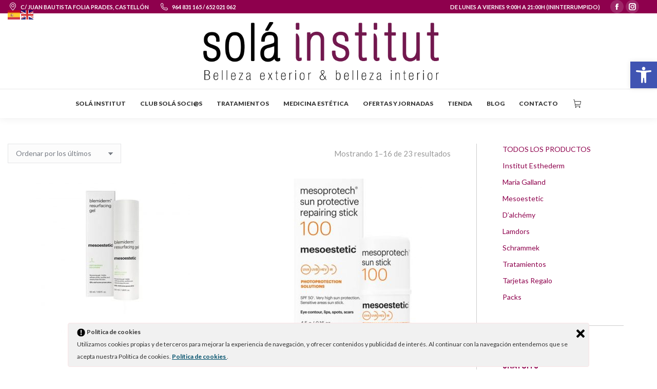

--- FILE ---
content_type: text/html; charset=UTF-8
request_url: https://www.solainstitut.es/categoria-producto/mesoestetic/
body_size: 25009
content:
<!DOCTYPE html>
<!--[if !(IE 6) | !(IE 7) | !(IE 8)  ]><!-->
<html lang="es" class="no-js">
<!--<![endif]-->
<head>
	<meta charset="UTF-8" />
		<meta name="viewport" content="width=device-width, initial-scale=1, maximum-scale=1, user-scalable=0">
			<link rel="profile" href="https://gmpg.org/xfn/11" />
	        <script type="text/javascript">
            if (/Android|webOS|iPhone|iPad|iPod|BlackBerry|IEMobile|Opera Mini/i.test(navigator.userAgent)) {
                var originalAddEventListener = EventTarget.prototype.addEventListener,
                    oldWidth = window.innerWidth;

                EventTarget.prototype.addEventListener = function (eventName, eventHandler, useCapture) {
                    if (eventName === "resize") {
                        originalAddEventListener.call(this, eventName, function (event) {
                            if (oldWidth === window.innerWidth) {
                                return;
                            }
                            oldWidth = window.innerWidth;
                            if (eventHandler.handleEvent) {
                                eventHandler.handleEvent.call(this, event);
                            }
                            else {
                                eventHandler.call(this, event);
                            };
                        }, useCapture);
                    }
                    else {
                        originalAddEventListener.call(this, eventName, eventHandler, useCapture);
                    };
                };
            };
        </script>
		<meta name='robots' content='index, follow, max-image-preview:large, max-snippet:-1, max-video-preview:-1' />

	<!-- This site is optimized with the Yoast SEO plugin v19.6 - https://yoast.com/wordpress/plugins/seo/ -->
	<title>Mesoestetic Archivos - Solá Institut Castellón</title>
	<link rel="canonical" href="https://www.solainstitut.es/categoria-producto/mesoestetic/" />
	<link rel="next" href="https://www.solainstitut.es/categoria-producto/mesoestetic/page/2/" />
	<meta property="og:locale" content="es_ES" />
	<meta property="og:type" content="article" />
	<meta property="og:title" content="Mesoestetic Archivos - Solá Institut Castellón" />
	<meta property="og:url" content="https://www.solainstitut.es/categoria-producto/mesoestetic/" />
	<meta property="og:site_name" content="Solá Institut Castellón" />
	<script type="application/ld+json" class="yoast-schema-graph">{"@context":"https://schema.org","@graph":[{"@type":"CollectionPage","@id":"https://www.solainstitut.es/categoria-producto/mesoestetic/","url":"https://www.solainstitut.es/categoria-producto/mesoestetic/","name":"Mesoestetic Archivos - Solá Institut Castellón","isPartOf":{"@id":"https://www.solainstitut.es/#website"},"primaryImageOfPage":{"@id":"https://www.solainstitut.es/categoria-producto/mesoestetic/#primaryimage"},"image":{"@id":"https://www.solainstitut.es/categoria-producto/mesoestetic/#primaryimage"},"thumbnailUrl":"https://www.solainstitut.es/wp-content/uploads/2023/08/BLEMIDERM-RESURFACING-2.jpg","breadcrumb":{"@id":"https://www.solainstitut.es/categoria-producto/mesoestetic/#breadcrumb"},"inLanguage":"es"},{"@type":"ImageObject","inLanguage":"es","@id":"https://www.solainstitut.es/categoria-producto/mesoestetic/#primaryimage","url":"https://www.solainstitut.es/wp-content/uploads/2023/08/BLEMIDERM-RESURFACING-2.jpg","contentUrl":"https://www.solainstitut.es/wp-content/uploads/2023/08/BLEMIDERM-RESURFACING-2.jpg","width":986,"height":910},{"@type":"BreadcrumbList","@id":"https://www.solainstitut.es/categoria-producto/mesoestetic/#breadcrumb","itemListElement":[{"@type":"ListItem","position":1,"name":"Portada","item":"https://www.solainstitut.es/"},{"@type":"ListItem","position":2,"name":"Mesoestetic"}]},{"@type":"WebSite","@id":"https://www.solainstitut.es/#website","url":"https://www.solainstitut.es/","name":"Solá Institut Castellón","description":"Bienestar, Salud y Belleza en tu piel","publisher":{"@id":"https://www.solainstitut.es/#organization"},"potentialAction":[{"@type":"SearchAction","target":{"@type":"EntryPoint","urlTemplate":"https://www.solainstitut.es/?s={search_term_string}"},"query-input":"required name=search_term_string"}],"inLanguage":"es"},{"@type":"Organization","@id":"https://www.solainstitut.es/#organization","name":"Solá Institut Castellón","url":"https://www.solainstitut.es/","sameAs":[],"logo":{"@type":"ImageObject","inLanguage":"es","@id":"https://www.solainstitut.es/#/schema/logo/image/","url":"https://www.solainstitut.es/wp-content/uploads/2019/03/logotipo-actualizado-cabecera-web-pequeño-sf.png","contentUrl":"https://www.solainstitut.es/wp-content/uploads/2019/03/logotipo-actualizado-cabecera-web-pequeño-sf.png","width":600,"height":147,"caption":"Solá Institut Castellón"},"image":{"@id":"https://www.solainstitut.es/#/schema/logo/image/"}}]}</script>
	<!-- / Yoast SEO plugin. -->


<script type='application/javascript'>console.log('PixelYourSite Free version 9.2.0');</script>
<link rel='dns-prefetch' href='//maps.googleapis.com' />
<link rel='dns-prefetch' href='//fonts.googleapis.com' />
<link rel='dns-prefetch' href='//s.w.org' />
<link rel="alternate" type="application/rss+xml" title="Solá Institut Castellón &raquo; Feed" href="https://www.solainstitut.es/feed/" />
<link rel="alternate" type="application/rss+xml" title="Solá Institut Castellón &raquo; Feed de los comentarios" href="https://www.solainstitut.es/comments/feed/" />
<link rel="alternate" type="application/rss+xml" title="Solá Institut Castellón &raquo; Mesoestetic Categoría Feed" href="https://www.solainstitut.es/categoria-producto/mesoestetic/feed/" />
<script type="text/javascript">
window._wpemojiSettings = {"baseUrl":"https:\/\/s.w.org\/images\/core\/emoji\/14.0.0\/72x72\/","ext":".png","svgUrl":"https:\/\/s.w.org\/images\/core\/emoji\/14.0.0\/svg\/","svgExt":".svg","source":{"concatemoji":"https:\/\/www.solainstitut.es\/wp-includes\/js\/wp-emoji-release.min.js?ver=6.0.11"}};
/*! This file is auto-generated */
!function(e,a,t){var n,r,o,i=a.createElement("canvas"),p=i.getContext&&i.getContext("2d");function s(e,t){var a=String.fromCharCode,e=(p.clearRect(0,0,i.width,i.height),p.fillText(a.apply(this,e),0,0),i.toDataURL());return p.clearRect(0,0,i.width,i.height),p.fillText(a.apply(this,t),0,0),e===i.toDataURL()}function c(e){var t=a.createElement("script");t.src=e,t.defer=t.type="text/javascript",a.getElementsByTagName("head")[0].appendChild(t)}for(o=Array("flag","emoji"),t.supports={everything:!0,everythingExceptFlag:!0},r=0;r<o.length;r++)t.supports[o[r]]=function(e){if(!p||!p.fillText)return!1;switch(p.textBaseline="top",p.font="600 32px Arial",e){case"flag":return s([127987,65039,8205,9895,65039],[127987,65039,8203,9895,65039])?!1:!s([55356,56826,55356,56819],[55356,56826,8203,55356,56819])&&!s([55356,57332,56128,56423,56128,56418,56128,56421,56128,56430,56128,56423,56128,56447],[55356,57332,8203,56128,56423,8203,56128,56418,8203,56128,56421,8203,56128,56430,8203,56128,56423,8203,56128,56447]);case"emoji":return!s([129777,127995,8205,129778,127999],[129777,127995,8203,129778,127999])}return!1}(o[r]),t.supports.everything=t.supports.everything&&t.supports[o[r]],"flag"!==o[r]&&(t.supports.everythingExceptFlag=t.supports.everythingExceptFlag&&t.supports[o[r]]);t.supports.everythingExceptFlag=t.supports.everythingExceptFlag&&!t.supports.flag,t.DOMReady=!1,t.readyCallback=function(){t.DOMReady=!0},t.supports.everything||(n=function(){t.readyCallback()},a.addEventListener?(a.addEventListener("DOMContentLoaded",n,!1),e.addEventListener("load",n,!1)):(e.attachEvent("onload",n),a.attachEvent("onreadystatechange",function(){"complete"===a.readyState&&t.readyCallback()})),(e=t.source||{}).concatemoji?c(e.concatemoji):e.wpemoji&&e.twemoji&&(c(e.twemoji),c(e.wpemoji)))}(window,document,window._wpemojiSettings);
</script>
<style type="text/css">
img.wp-smiley,
img.emoji {
	display: inline !important;
	border: none !important;
	box-shadow: none !important;
	height: 1em !important;
	width: 1em !important;
	margin: 0 0.07em !important;
	vertical-align: -0.1em !important;
	background: none !important;
	padding: 0 !important;
}
</style>
	<link rel='stylesheet' id='wp-block-library-css'  href='https://www.solainstitut.es/wp-includes/css/dist/block-library/style.min.css?ver=6.0.11' type='text/css' media='all' />
<style id='wp-block-library-theme-inline-css' type='text/css'>
.wp-block-audio figcaption{color:#555;font-size:13px;text-align:center}.is-dark-theme .wp-block-audio figcaption{color:hsla(0,0%,100%,.65)}.wp-block-code{border:1px solid #ccc;border-radius:4px;font-family:Menlo,Consolas,monaco,monospace;padding:.8em 1em}.wp-block-embed figcaption{color:#555;font-size:13px;text-align:center}.is-dark-theme .wp-block-embed figcaption{color:hsla(0,0%,100%,.65)}.blocks-gallery-caption{color:#555;font-size:13px;text-align:center}.is-dark-theme .blocks-gallery-caption{color:hsla(0,0%,100%,.65)}.wp-block-image figcaption{color:#555;font-size:13px;text-align:center}.is-dark-theme .wp-block-image figcaption{color:hsla(0,0%,100%,.65)}.wp-block-pullquote{border-top:4px solid;border-bottom:4px solid;margin-bottom:1.75em;color:currentColor}.wp-block-pullquote__citation,.wp-block-pullquote cite,.wp-block-pullquote footer{color:currentColor;text-transform:uppercase;font-size:.8125em;font-style:normal}.wp-block-quote{border-left:.25em solid;margin:0 0 1.75em;padding-left:1em}.wp-block-quote cite,.wp-block-quote footer{color:currentColor;font-size:.8125em;position:relative;font-style:normal}.wp-block-quote.has-text-align-right{border-left:none;border-right:.25em solid;padding-left:0;padding-right:1em}.wp-block-quote.has-text-align-center{border:none;padding-left:0}.wp-block-quote.is-large,.wp-block-quote.is-style-large,.wp-block-quote.is-style-plain{border:none}.wp-block-search .wp-block-search__label{font-weight:700}:where(.wp-block-group.has-background){padding:1.25em 2.375em}.wp-block-separator.has-css-opacity{opacity:.4}.wp-block-separator{border:none;border-bottom:2px solid;margin-left:auto;margin-right:auto}.wp-block-separator.has-alpha-channel-opacity{opacity:1}.wp-block-separator:not(.is-style-wide):not(.is-style-dots){width:100px}.wp-block-separator.has-background:not(.is-style-dots){border-bottom:none;height:1px}.wp-block-separator.has-background:not(.is-style-wide):not(.is-style-dots){height:2px}.wp-block-table thead{border-bottom:3px solid}.wp-block-table tfoot{border-top:3px solid}.wp-block-table td,.wp-block-table th{padding:.5em;border:1px solid;word-break:normal}.wp-block-table figcaption{color:#555;font-size:13px;text-align:center}.is-dark-theme .wp-block-table figcaption{color:hsla(0,0%,100%,.65)}.wp-block-video figcaption{color:#555;font-size:13px;text-align:center}.is-dark-theme .wp-block-video figcaption{color:hsla(0,0%,100%,.65)}.wp-block-template-part.has-background{padding:1.25em 2.375em;margin-top:0;margin-bottom:0}
</style>
<link rel='stylesheet' id='wc-blocks-vendors-style-css'  href='https://www.solainstitut.es/wp-content/plugins/woocommerce/packages/woocommerce-blocks/build/wc-blocks-vendors-style.css?ver=8.0.0' type='text/css' media='all' />
<link rel='stylesheet' id='wc-blocks-style-css'  href='https://www.solainstitut.es/wp-content/plugins/woocommerce/packages/woocommerce-blocks/build/wc-blocks-style.css?ver=8.0.0' type='text/css' media='all' />
<style id='global-styles-inline-css' type='text/css'>
body{--wp--preset--color--black: #000000;--wp--preset--color--cyan-bluish-gray: #abb8c3;--wp--preset--color--white: #FFF;--wp--preset--color--pale-pink: #f78da7;--wp--preset--color--vivid-red: #cf2e2e;--wp--preset--color--luminous-vivid-orange: #ff6900;--wp--preset--color--luminous-vivid-amber: #fcb900;--wp--preset--color--light-green-cyan: #7bdcb5;--wp--preset--color--vivid-green-cyan: #00d084;--wp--preset--color--pale-cyan-blue: #8ed1fc;--wp--preset--color--vivid-cyan-blue: #0693e3;--wp--preset--color--vivid-purple: #9b51e0;--wp--preset--color--accent: #8e004d;--wp--preset--color--dark-gray: #111;--wp--preset--color--light-gray: #767676;--wp--preset--gradient--vivid-cyan-blue-to-vivid-purple: linear-gradient(135deg,rgba(6,147,227,1) 0%,rgb(155,81,224) 100%);--wp--preset--gradient--light-green-cyan-to-vivid-green-cyan: linear-gradient(135deg,rgb(122,220,180) 0%,rgb(0,208,130) 100%);--wp--preset--gradient--luminous-vivid-amber-to-luminous-vivid-orange: linear-gradient(135deg,rgba(252,185,0,1) 0%,rgba(255,105,0,1) 100%);--wp--preset--gradient--luminous-vivid-orange-to-vivid-red: linear-gradient(135deg,rgba(255,105,0,1) 0%,rgb(207,46,46) 100%);--wp--preset--gradient--very-light-gray-to-cyan-bluish-gray: linear-gradient(135deg,rgb(238,238,238) 0%,rgb(169,184,195) 100%);--wp--preset--gradient--cool-to-warm-spectrum: linear-gradient(135deg,rgb(74,234,220) 0%,rgb(151,120,209) 20%,rgb(207,42,186) 40%,rgb(238,44,130) 60%,rgb(251,105,98) 80%,rgb(254,248,76) 100%);--wp--preset--gradient--blush-light-purple: linear-gradient(135deg,rgb(255,206,236) 0%,rgb(152,150,240) 100%);--wp--preset--gradient--blush-bordeaux: linear-gradient(135deg,rgb(254,205,165) 0%,rgb(254,45,45) 50%,rgb(107,0,62) 100%);--wp--preset--gradient--luminous-dusk: linear-gradient(135deg,rgb(255,203,112) 0%,rgb(199,81,192) 50%,rgb(65,88,208) 100%);--wp--preset--gradient--pale-ocean: linear-gradient(135deg,rgb(255,245,203) 0%,rgb(182,227,212) 50%,rgb(51,167,181) 100%);--wp--preset--gradient--electric-grass: linear-gradient(135deg,rgb(202,248,128) 0%,rgb(113,206,126) 100%);--wp--preset--gradient--midnight: linear-gradient(135deg,rgb(2,3,129) 0%,rgb(40,116,252) 100%);--wp--preset--duotone--dark-grayscale: url('#wp-duotone-dark-grayscale');--wp--preset--duotone--grayscale: url('#wp-duotone-grayscale');--wp--preset--duotone--purple-yellow: url('#wp-duotone-purple-yellow');--wp--preset--duotone--blue-red: url('#wp-duotone-blue-red');--wp--preset--duotone--midnight: url('#wp-duotone-midnight');--wp--preset--duotone--magenta-yellow: url('#wp-duotone-magenta-yellow');--wp--preset--duotone--purple-green: url('#wp-duotone-purple-green');--wp--preset--duotone--blue-orange: url('#wp-duotone-blue-orange');--wp--preset--font-size--small: 13px;--wp--preset--font-size--medium: 20px;--wp--preset--font-size--large: 36px;--wp--preset--font-size--x-large: 42px;}.has-black-color{color: var(--wp--preset--color--black) !important;}.has-cyan-bluish-gray-color{color: var(--wp--preset--color--cyan-bluish-gray) !important;}.has-white-color{color: var(--wp--preset--color--white) !important;}.has-pale-pink-color{color: var(--wp--preset--color--pale-pink) !important;}.has-vivid-red-color{color: var(--wp--preset--color--vivid-red) !important;}.has-luminous-vivid-orange-color{color: var(--wp--preset--color--luminous-vivid-orange) !important;}.has-luminous-vivid-amber-color{color: var(--wp--preset--color--luminous-vivid-amber) !important;}.has-light-green-cyan-color{color: var(--wp--preset--color--light-green-cyan) !important;}.has-vivid-green-cyan-color{color: var(--wp--preset--color--vivid-green-cyan) !important;}.has-pale-cyan-blue-color{color: var(--wp--preset--color--pale-cyan-blue) !important;}.has-vivid-cyan-blue-color{color: var(--wp--preset--color--vivid-cyan-blue) !important;}.has-vivid-purple-color{color: var(--wp--preset--color--vivid-purple) !important;}.has-black-background-color{background-color: var(--wp--preset--color--black) !important;}.has-cyan-bluish-gray-background-color{background-color: var(--wp--preset--color--cyan-bluish-gray) !important;}.has-white-background-color{background-color: var(--wp--preset--color--white) !important;}.has-pale-pink-background-color{background-color: var(--wp--preset--color--pale-pink) !important;}.has-vivid-red-background-color{background-color: var(--wp--preset--color--vivid-red) !important;}.has-luminous-vivid-orange-background-color{background-color: var(--wp--preset--color--luminous-vivid-orange) !important;}.has-luminous-vivid-amber-background-color{background-color: var(--wp--preset--color--luminous-vivid-amber) !important;}.has-light-green-cyan-background-color{background-color: var(--wp--preset--color--light-green-cyan) !important;}.has-vivid-green-cyan-background-color{background-color: var(--wp--preset--color--vivid-green-cyan) !important;}.has-pale-cyan-blue-background-color{background-color: var(--wp--preset--color--pale-cyan-blue) !important;}.has-vivid-cyan-blue-background-color{background-color: var(--wp--preset--color--vivid-cyan-blue) !important;}.has-vivid-purple-background-color{background-color: var(--wp--preset--color--vivid-purple) !important;}.has-black-border-color{border-color: var(--wp--preset--color--black) !important;}.has-cyan-bluish-gray-border-color{border-color: var(--wp--preset--color--cyan-bluish-gray) !important;}.has-white-border-color{border-color: var(--wp--preset--color--white) !important;}.has-pale-pink-border-color{border-color: var(--wp--preset--color--pale-pink) !important;}.has-vivid-red-border-color{border-color: var(--wp--preset--color--vivid-red) !important;}.has-luminous-vivid-orange-border-color{border-color: var(--wp--preset--color--luminous-vivid-orange) !important;}.has-luminous-vivid-amber-border-color{border-color: var(--wp--preset--color--luminous-vivid-amber) !important;}.has-light-green-cyan-border-color{border-color: var(--wp--preset--color--light-green-cyan) !important;}.has-vivid-green-cyan-border-color{border-color: var(--wp--preset--color--vivid-green-cyan) !important;}.has-pale-cyan-blue-border-color{border-color: var(--wp--preset--color--pale-cyan-blue) !important;}.has-vivid-cyan-blue-border-color{border-color: var(--wp--preset--color--vivid-cyan-blue) !important;}.has-vivid-purple-border-color{border-color: var(--wp--preset--color--vivid-purple) !important;}.has-vivid-cyan-blue-to-vivid-purple-gradient-background{background: var(--wp--preset--gradient--vivid-cyan-blue-to-vivid-purple) !important;}.has-light-green-cyan-to-vivid-green-cyan-gradient-background{background: var(--wp--preset--gradient--light-green-cyan-to-vivid-green-cyan) !important;}.has-luminous-vivid-amber-to-luminous-vivid-orange-gradient-background{background: var(--wp--preset--gradient--luminous-vivid-amber-to-luminous-vivid-orange) !important;}.has-luminous-vivid-orange-to-vivid-red-gradient-background{background: var(--wp--preset--gradient--luminous-vivid-orange-to-vivid-red) !important;}.has-very-light-gray-to-cyan-bluish-gray-gradient-background{background: var(--wp--preset--gradient--very-light-gray-to-cyan-bluish-gray) !important;}.has-cool-to-warm-spectrum-gradient-background{background: var(--wp--preset--gradient--cool-to-warm-spectrum) !important;}.has-blush-light-purple-gradient-background{background: var(--wp--preset--gradient--blush-light-purple) !important;}.has-blush-bordeaux-gradient-background{background: var(--wp--preset--gradient--blush-bordeaux) !important;}.has-luminous-dusk-gradient-background{background: var(--wp--preset--gradient--luminous-dusk) !important;}.has-pale-ocean-gradient-background{background: var(--wp--preset--gradient--pale-ocean) !important;}.has-electric-grass-gradient-background{background: var(--wp--preset--gradient--electric-grass) !important;}.has-midnight-gradient-background{background: var(--wp--preset--gradient--midnight) !important;}.has-small-font-size{font-size: var(--wp--preset--font-size--small) !important;}.has-medium-font-size{font-size: var(--wp--preset--font-size--medium) !important;}.has-large-font-size{font-size: var(--wp--preset--font-size--large) !important;}.has-x-large-font-size{font-size: var(--wp--preset--font-size--x-large) !important;}
</style>
<link rel='stylesheet' id='contact-form-7-css'  href='https://www.solainstitut.es/wp-content/plugins/contact-form-7/includes/css/styles.css?ver=5.6.2' type='text/css' media='all' />
<link rel='stylesheet' id='ley-cookie-css'  href='https://www.solainstitut.es/wp-content/plugins/spain-cookie-law/assets/css/ley-cookie.css?ver=6.0.11' type='text/css' media='all' />
<style id='woocommerce-inline-inline-css' type='text/css'>
.woocommerce form .form-row .required { visibility: visible; }
</style>
<link rel='stylesheet' id='wa_order_style-css'  href='https://www.solainstitut.es/wp-content/plugins/oneclick-whatsapp-order/assets/css/main-style.css?ver=6.0.11' type='text/css' media='all' />
<link rel='stylesheet' id='the7-Defaults-css'  href='https://www.solainstitut.es/wp-content/uploads/smile_fonts/Defaults/Defaults.css?ver=6.0.11' type='text/css' media='all' />
<link rel='stylesheet' id='pojo-a11y-css'  href='https://www.solainstitut.es/wp-content/plugins/pojo-accessibility/assets/css/style.min.css?ver=1.0.0' type='text/css' media='all' />
<link rel='stylesheet' id='dt-web-fonts-css'  href='https://fonts.googleapis.com/css?family=Lato:300,400,600,700,900%7CRoboto:400,600,700%7CDosis:300,400,600,700%7CAbril+Fatface:400,600,700%7COpen+Sans:400,600,700%7CAllura:400,600,700' type='text/css' media='all' />
<link rel='stylesheet' id='dt-main-css'  href='https://www.solainstitut.es/wp-content/themes/dt-the7/css/main.min.css?ver=10.10.1' type='text/css' media='all' />
<link rel='stylesheet' id='the7-font-css'  href='https://www.solainstitut.es/wp-content/themes/dt-the7/fonts/icomoon-the7-font/icomoon-the7-font.min.css?ver=10.10.1' type='text/css' media='all' />
<link rel='stylesheet' id='the7-awesome-fonts-css'  href='https://www.solainstitut.es/wp-content/themes/dt-the7/fonts/FontAwesome/css/all.min.css?ver=10.10.1' type='text/css' media='all' />
<link rel='stylesheet' id='the7-awesome-fonts-back-css'  href='https://www.solainstitut.es/wp-content/themes/dt-the7/fonts/FontAwesome/back-compat.min.css?ver=10.10.1' type='text/css' media='all' />
<link rel='stylesheet' id='the7-custom-scrollbar-css'  href='https://www.solainstitut.es/wp-content/themes/dt-the7/lib/custom-scrollbar/custom-scrollbar.min.css?ver=10.10.1' type='text/css' media='all' />
<link rel='stylesheet' id='the7-wpbakery-css'  href='https://www.solainstitut.es/wp-content/themes/dt-the7/css/wpbakery.min.css?ver=10.10.1' type='text/css' media='all' />
<link rel='stylesheet' id='the7-css-vars-css'  href='https://www.solainstitut.es/wp-content/uploads/the7-css/css-vars.css?ver=821b6d9ac0a6' type='text/css' media='all' />
<link rel='stylesheet' id='dt-custom-css'  href='https://www.solainstitut.es/wp-content/uploads/the7-css/custom.css?ver=821b6d9ac0a6' type='text/css' media='all' />
<link rel='stylesheet' id='wc-dt-custom-css'  href='https://www.solainstitut.es/wp-content/uploads/the7-css/compatibility/wc-dt-custom.css?ver=821b6d9ac0a6' type='text/css' media='all' />
<link rel='stylesheet' id='dt-media-css'  href='https://www.solainstitut.es/wp-content/uploads/the7-css/media.css?ver=821b6d9ac0a6' type='text/css' media='all' />
<link rel='stylesheet' id='the7-mega-menu-css'  href='https://www.solainstitut.es/wp-content/uploads/the7-css/mega-menu.css?ver=821b6d9ac0a6' type='text/css' media='all' />
<link rel='stylesheet' id='style-css'  href='https://www.solainstitut.es/wp-content/themes/dt-the7/style.css?ver=10.10.1' type='text/css' media='all' />
<link rel='stylesheet' id='the7-elementor-global-css'  href='https://www.solainstitut.es/wp-content/themes/dt-the7/css/compatibility/elementor/elementor-global.min.css?ver=10.10.1' type='text/css' media='all' />
<link rel='stylesheet' id='ultimate-vc-addons-style-min-css'  href='https://www.solainstitut.es/wp-content/plugins/Ultimate_VC_Addons/assets/min-css/ultimate.min.css?ver=3.19.11' type='text/css' media='all' />
<link rel='stylesheet' id='ultimate-vc-addons-icons-css'  href='https://www.solainstitut.es/wp-content/plugins/Ultimate_VC_Addons/assets/css/icons.css?ver=3.19.11' type='text/css' media='all' />
<link rel='stylesheet' id='ultimate-vc-addons-vidcons-css'  href='https://www.solainstitut.es/wp-content/plugins/Ultimate_VC_Addons/assets/fonts/vidcons.css?ver=3.19.11' type='text/css' media='all' />
<script type='text/javascript' src='https://www.solainstitut.es/wp-includes/js/jquery/jquery.min.js?ver=3.6.0' id='jquery-core-js'></script>
<script type='text/javascript' src='https://www.solainstitut.es/wp-includes/js/jquery/jquery-migrate.min.js?ver=3.3.2' id='jquery-migrate-js'></script>
<script type='text/javascript' src='https://www.solainstitut.es/wp-content/plugins/spain-cookie-law/assets/js/cookie-check.js?ver=6.0.11' id='cookie-check-js'></script>
<script type='text/javascript' src='https://www.solainstitut.es/wp-content/plugins/spain-cookie-law/assets/js/jquery-cookie/jquery.cookie.js?ver=6.0.11' id='jquery.cookie-js'></script>
<script type='text/javascript' src='https://www.solainstitut.es/wp-content/plugins/woocommerce/assets/js/jquery-blockui/jquery.blockUI.min.js?ver=2.7.0-wc.6.8.2' id='jquery-blockui-js'></script>
<script type='text/javascript' id='wc-add-to-cart-js-extra'>
/* <![CDATA[ */
var wc_add_to_cart_params = {"ajax_url":"\/wp-admin\/admin-ajax.php","wc_ajax_url":"\/?wc-ajax=%%endpoint%%&elementor_page_id=449","i18n_view_cart":"Ver Carrito","cart_url":"https:\/\/www.solainstitut.es\/carro\/","is_cart":"","cart_redirect_after_add":"yes"};
/* ]]> */
</script>
<script type='text/javascript' src='https://www.solainstitut.es/wp-content/plugins/woocommerce/assets/js/frontend/add-to-cart.min.js?ver=6.8.2' id='wc-add-to-cart-js'></script>
<script type='text/javascript' src='https://www.solainstitut.es/wp-content/plugins/woocommerce/assets/js/js-cookie/js.cookie.min.js?ver=2.1.4-wc.6.8.2' id='js-cookie-js'></script>
<script type='text/javascript' src='https://www.solainstitut.es/wp-content/plugins/js_composer/assets/js/vendors/woocommerce-add-to-cart.js?ver=6.9.0' id='vc_woocommerce-add-to-cart-js-js'></script>
<script type='text/javascript' src='https://www.solainstitut.es/wp-content/plugins/pixelyoursite/dist/scripts/jquery.bind-first-0.2.3.min.js?ver=6.0.11' id='jquery-bind-first-js'></script>
<script type='text/javascript' id='pys-js-extra'>
/* <![CDATA[ */
var pysOptions = {"staticEvents":{"facebook":{"init_event":[{"delay":0,"type":"static","name":"PageView","pixelIds":["202481207690500"],"eventID":"5a533de9-b031-4a15-8cb5-f3cbd8da2177","params":{"page_title":"Mesoestetic","post_type":"product_cat","post_id":449,"plugin":"PixelYourSite","user_role":"guest","event_url":"www.solainstitut.es\/categoria-producto\/mesoestetic\/"},"e_id":"init_event","ids":[],"hasTimeWindow":false,"timeWindow":0,"woo_order":"","edd_order":""}],"woo_view_category":[{"delay":0,"type":"static","name":"ViewCategory","pixelIds":["202481207690500"],"eventID":"40f3b6ac-b527-4f62-b915-934b6a7db7fa","params":{"content_type":"product","content_name":"Mesoestetic","content_ids":["21442","21446","21450","21456","21561"],"page_title":"Mesoestetic","post_type":"product_cat","post_id":449,"plugin":"PixelYourSite","user_role":"guest","event_url":"www.solainstitut.es\/categoria-producto\/mesoestetic\/"},"e_id":"woo_view_category","ids":[],"hasTimeWindow":false,"timeWindow":0,"woo_order":"","edd_order":""}]}},"dynamicEvents":{"woo_add_to_cart_on_button_click":{"facebook":{"delay":0,"type":"dyn","name":"AddToCart","pixelIds":["202481207690500"],"eventID":"ea829a04-735f-4cc3-82ce-ce258d53f78d","params":{"page_title":"Mesoestetic","post_type":"product_cat","post_id":449,"plugin":"PixelYourSite","user_role":"guest","event_url":"www.solainstitut.es\/categoria-producto\/mesoestetic\/"},"e_id":"woo_add_to_cart_on_button_click","ids":[],"hasTimeWindow":false,"timeWindow":0,"woo_order":"","edd_order":""}}},"triggerEvents":[],"triggerEventTypes":[],"facebook":{"pixelIds":["202481207690500"],"advancedMatching":[],"removeMetadata":false,"contentParams":{"post_type":"product_cat","post_id":449,"content_name":"Mesoestetic"},"commentEventEnabled":true,"wooVariableAsSimple":false,"downloadEnabled":true,"formEventEnabled":true,"ajaxForServerEvent":true,"serverApiEnabled":false,"wooCRSendFromServer":false},"debug":"","siteUrl":"https:\/\/www.solainstitut.es","ajaxUrl":"https:\/\/www.solainstitut.es\/wp-admin\/admin-ajax.php","enable_remove_download_url_param":"1","cookie_duration":"7","last_visit_duration":"60","gdpr":{"ajax_enabled":false,"all_disabled_by_api":false,"facebook_disabled_by_api":false,"analytics_disabled_by_api":false,"google_ads_disabled_by_api":false,"pinterest_disabled_by_api":false,"bing_disabled_by_api":false,"facebook_prior_consent_enabled":true,"analytics_prior_consent_enabled":true,"google_ads_prior_consent_enabled":null,"pinterest_prior_consent_enabled":true,"bing_prior_consent_enabled":true,"cookiebot_integration_enabled":false,"cookiebot_facebook_consent_category":"marketing","cookiebot_analytics_consent_category":"statistics","cookiebot_google_ads_consent_category":null,"cookiebot_pinterest_consent_category":"marketing","cookiebot_bing_consent_category":"marketing","consent_magic_integration_enabled":false,"real_cookie_banner_integration_enabled":false,"cookie_notice_integration_enabled":false,"cookie_law_info_integration_enabled":false},"woo":{"enabled":true,"addToCartOnButtonEnabled":true,"addToCartOnButtonValueEnabled":true,"addToCartOnButtonValueOption":"price","singleProductId":null,"removeFromCartSelector":"form.woocommerce-cart-form .remove","addToCartCatchMethod":"add_cart_js"},"edd":{"enabled":false}};
/* ]]> */
</script>
<script type='text/javascript' src='https://www.solainstitut.es/wp-content/plugins/pixelyoursite/dist/scripts/public.js?ver=9.2.0' id='pys-js'></script>
<script type='text/javascript' id='dt-above-fold-js-extra'>
/* <![CDATA[ */
var dtLocal = {"themeUrl":"https:\/\/www.solainstitut.es\/wp-content\/themes\/dt-the7","passText":"Para ver esta publicaci\u00f3n protegida, introduce la contrase\u00f1a debajo:","moreButtonText":{"loading":"Cargando...","loadMore":"Cargar m\u00e1s"},"postID":"21561","ajaxurl":"https:\/\/www.solainstitut.es\/wp-admin\/admin-ajax.php","REST":{"baseUrl":"https:\/\/www.solainstitut.es\/wp-json\/the7\/v1","endpoints":{"sendMail":"\/send-mail"}},"contactMessages":{"required":"One or more fields have an error. Please check and try again.","terms":"Please accept the privacy policy.","fillTheCaptchaError":"Please, fill the captcha."},"captchaSiteKey":"","ajaxNonce":"38db26e426","pageData":{"type":"archive","template":null,"layout":"masonry"},"themeSettings":{"smoothScroll":"on","lazyLoading":false,"accentColor":{"mode":"solid","color":"#8e004d"},"desktopHeader":{"height":100},"ToggleCaptionEnabled":"disabled","ToggleCaption":"Navigation","floatingHeader":{"showAfter":150,"showMenu":true,"height":60,"logo":{"showLogo":true,"html":"","url":"https:\/\/www.solainstitut.es\/"}},"topLine":{"floatingTopLine":{"logo":{"showLogo":false,"html":""}}},"mobileHeader":{"firstSwitchPoint":840,"secondSwitchPoint":400,"firstSwitchPointHeight":60,"secondSwitchPointHeight":60,"mobileToggleCaptionEnabled":"disabled","mobileToggleCaption":"Men\u00fa"},"stickyMobileHeaderFirstSwitch":{"logo":{"html":"<img class=\" preload-me\" src=\"https:\/\/www.solainstitut.es\/wp-content\/uploads\/2019\/03\/logotipo-actualizado-cabecera-web-sf.png\" srcset=\"https:\/\/www.solainstitut.es\/wp-content\/uploads\/2019\/03\/logotipo-actualizado-cabecera-web-sf.png 800w, https:\/\/www.solainstitut.es\/wp-content\/uploads\/2019\/03\/logotipo-actualizado-cabecera-web-sf.png 800w\" width=\"800\" height=\"196\"   sizes=\"800px\" alt=\"Sol\u00e1 Institut Castell\u00f3n\" \/>"}},"stickyMobileHeaderSecondSwitch":{"logo":{"html":"<img class=\" preload-me\" src=\"https:\/\/www.solainstitut.es\/wp-content\/uploads\/2019\/03\/logotipo-actualizado-cabecera-web-sf.png\" srcset=\"https:\/\/www.solainstitut.es\/wp-content\/uploads\/2019\/03\/logotipo-actualizado-cabecera-web-sf.png 800w, https:\/\/www.solainstitut.es\/wp-content\/uploads\/2019\/03\/logotipo-actualizado-cabecera-web-sf.png 800w\" width=\"800\" height=\"196\"   sizes=\"800px\" alt=\"Sol\u00e1 Institut Castell\u00f3n\" \/>"}},"content":{"textColor":"#383838","headerColor":"#8e004d"},"sidebar":{"switchPoint":970},"boxedWidth":"1280px","stripes":{"stripe1":{"textColor":"#8d9095","headerColor":"#373a41"},"stripe2":{"textColor":"#8d9095","headerColor":"#373a41"},"stripe3":{"textColor":"#6e7a91","headerColor":"#292941"}}},"VCMobileScreenWidth":"768","wcCartFragmentHash":"84d4baa55abe18575b48304d55f496d0","elementor":{"settings":{"container_width":1140}}};
var dtShare = {"shareButtonText":{"facebook":"Compartir en Facebook","twitter":"Tweet","pinterest":"Tweet","linkedin":"Compartir en Linkedin","whatsapp":"Compartir en Whatsapp"},"overlayOpacity":"85"};
/* ]]> */
</script>
<script type='text/javascript' src='https://www.solainstitut.es/wp-content/themes/dt-the7/js/above-the-fold.min.js?ver=10.10.1' id='dt-above-fold-js'></script>
<script type='text/javascript' src='https://www.solainstitut.es/wp-content/themes/dt-the7/js/compatibility/woocommerce/woocommerce.min.js?ver=10.10.1' id='dt-woocommerce-js'></script>
<script type='text/javascript' src='https://www.solainstitut.es/wp-content/plugins/Ultimate_VC_Addons/assets/min-js/modernizr-custom.min.js?ver=3.19.11' id='ultimate-vc-addons-modernizr-js'></script>
<script type='text/javascript' src='https://www.solainstitut.es/wp-content/plugins/Ultimate_VC_Addons/assets/min-js/jquery-ui.min.js?ver=3.19.11' id='jquery_ui-js'></script>
<script type='text/javascript' src='https://maps.googleapis.com/maps/api/js' id='ultimate-vc-addons-googleapis-js'></script>
<script type='text/javascript' src='https://www.solainstitut.es/wp-includes/js/jquery/ui/core.min.js?ver=1.13.1' id='jquery-ui-core-js'></script>
<script type='text/javascript' src='https://www.solainstitut.es/wp-content/plugins/Ultimate_VC_Addons/assets/min-js/ultimate.min.js?ver=3.19.11' id='ultimate-vc-addons-script-js'></script>
<script type='text/javascript' src='https://www.solainstitut.es/wp-content/plugins/Ultimate_VC_Addons/assets/min-js/modal-all.min.js?ver=3.19.11' id='ultimate-vc-addons-modal-all-js'></script>
<script type='text/javascript' src='https://www.solainstitut.es/wp-content/plugins/Ultimate_VC_Addons/assets/min-js/jparallax.min.js?ver=3.19.11' id='ultimate-vc-addons-jquery.shake-js'></script>
<script type='text/javascript' src='https://www.solainstitut.es/wp-content/plugins/Ultimate_VC_Addons/assets/min-js/vhparallax.min.js?ver=3.19.11' id='ultimate-vc-addons-jquery.vhparallax-js'></script>
<script type='text/javascript' src='https://www.solainstitut.es/wp-content/plugins/Ultimate_VC_Addons/assets/min-js/ultimate_bg.min.js?ver=3.19.11' id='ultimate-vc-addons-row-bg-js'></script>
<script type='text/javascript' src='https://www.solainstitut.es/wp-content/plugins/Ultimate_VC_Addons/assets/min-js/mb-YTPlayer.min.js?ver=3.19.11' id='ultimate-vc-addons-jquery.ytplayer-js'></script>
<link rel="https://api.w.org/" href="https://www.solainstitut.es/wp-json/" /><link rel="alternate" type="application/json" href="https://www.solainstitut.es/wp-json/wp/v2/product_cat/449" /><link rel="EditURI" type="application/rsd+xml" title="RSD" href="https://www.solainstitut.es/xmlrpc.php?rsd" />
<link rel="wlwmanifest" type="application/wlwmanifest+xml" href="https://www.solainstitut.es/wp-includes/wlwmanifest.xml" /> 
<meta name="generator" content="WordPress 6.0.11" />
<meta name="generator" content="WooCommerce 6.8.2" />
<script src="https://www.google.com/recaptcha/api.js" async defer></script>
<meta name="facebook-domain-verification" content="y57x1odkxqh89tgq2w6hr840pyqeku" /><style type="text/css" id="simple-css-output">.product .summary.entry-summary .price, .product-category .woo-content-container > a h3, .product-category .woocom-list-content > a h3 { font: 300 28px / 30px "Dosis", Helvetica, Arial, Verdana, sans-serif;}.page-title.title-left { display: none;}.blog .dt-format-gallery .dt-format-gallery-coll.full,.archive .dt-format-gallery .dt-format-gallery-coll.full,.search .dt-format-gallery .dt-format-gallery-coll.full { display: none;}/* Ocultar etiqueta de productos */.tagged_as { display: none !important;}</style>		<style>
			#sendbtn, #sendbtn2, .wa-order-button, .gdpr_wa_button_input {
				background-color: rgba(37, 211, 102, 1)!important;
				color: rgba(255, 255, 255, 1)!important;
			}
			#sendbtn:hover, #sendbtn2:hover, .wa-order-button:hover, .gdpr_wa_button_input:hover {
				background-color: rgba(37, 211, 102, 1)!important;
				color: rgba(255, 255, 255, 1)!important;
			}
		</style>
	    			<style>	
				.wa-order-button-under-atc,
				.wa-order-button-shortdesc,
				.wa-order-button-after-atc {
					margin: 0px 0px 0px 20px!important;
				} 
			</style>
    <script src='https://www.google.com/recaptcha/api.js'></script>
	<noscript><style>.woocommerce-product-gallery{ opacity: 1 !important; }</style></noscript>
	<style type="text/css">
#pojo-a11y-toolbar .pojo-a11y-toolbar-toggle a{ background-color: #4054b2;	color: #ffffff;}
#pojo-a11y-toolbar .pojo-a11y-toolbar-overlay, #pojo-a11y-toolbar .pojo-a11y-toolbar-overlay ul.pojo-a11y-toolbar-items.pojo-a11y-links{ border-color: #4054b2;}
body.pojo-a11y-focusable a:focus{ outline-style: solid !important;	outline-width: 1px !important;	outline-color: #FF0000 !important;}
#pojo-a11y-toolbar{ top: 120px !important;}
#pojo-a11y-toolbar .pojo-a11y-toolbar-overlay{ background-color: #ffffff;}
#pojo-a11y-toolbar .pojo-a11y-toolbar-overlay ul.pojo-a11y-toolbar-items li.pojo-a11y-toolbar-item a, #pojo-a11y-toolbar .pojo-a11y-toolbar-overlay p.pojo-a11y-toolbar-title{ color: #333333;}
#pojo-a11y-toolbar .pojo-a11y-toolbar-overlay ul.pojo-a11y-toolbar-items li.pojo-a11y-toolbar-item a.active{ background-color: #4054b2;	color: #ffffff;}
@media (max-width: 767px) { #pojo-a11y-toolbar { top: 30px !important; } }</style><meta name="generator" content="Powered by WPBakery Page Builder - drag and drop page builder for WordPress."/>
<link rel="icon" href="https://www.solainstitut.es/wp-content/uploads/2013/09/favicon.png" type="image/png" sizes="16x16"/><noscript><style> .wpb_animate_when_almost_visible { opacity: 1; }</style></noscript><script>
  (function(i,s,o,g,r,a,m){i['GoogleAnalyticsObject']=r;i[r]=i[r]||function(){
  (i[r].q=i[r].q||[]).push(arguments)},i[r].l=1*new Date();a=s.createElement(o),
  m=s.getElementsByTagName(o)[0];a.async=1;a.src=g;m.parentNode.insertBefore(a,m)
  })(window,document,'script','//www.google-analytics.com/analytics.js','ga');

  ga('create', 'UA-48064020-1', 'solainstitut.es');
  ga('send', 'pageview');

</script><style id='the7-custom-inline-css' type='text/css'>
#footer .wf-container {
  margin: 0 -22px;
  text-align: center;
}
</style>
</head>
<body data-rsssl=1 id="the7-body" class="archive tax-product_cat term-mesoestetic term-449 wp-custom-logo wp-embed-responsive theme-dt-the7 woocommerce woocommerce-page woocommerce-no-js layout-masonry description-under-image title-off dt-responsive-on right-mobile-menu-close-icon ouside-menu-close-icon mobile-hamburger-close-bg-enable mobile-hamburger-close-bg-hover-enable  fade-medium-mobile-menu-close-icon fade-small-menu-close-icon srcset-enabled btn-flat custom-btn-color custom-btn-hover-color phantom-fade phantom-shadow-decoration phantom-custom-logo-on top-header first-switch-logo-center first-switch-menu-left second-switch-logo-center second-switch-menu-left layzr-loading-on dt-wc-sidebar-collapse popup-message-style dt-fa-compatibility the7-ver-10.10.1 wpb-js-composer js-comp-ver-6.9.0 vc_responsive elementor-default elementor-kit-19901">
<svg xmlns="http://www.w3.org/2000/svg" viewBox="0 0 0 0" width="0" height="0" focusable="false" role="none" style="visibility: hidden; position: absolute; left: -9999px; overflow: hidden;" ><defs><filter id="wp-duotone-dark-grayscale"><feColorMatrix color-interpolation-filters="sRGB" type="matrix" values=" .299 .587 .114 0 0 .299 .587 .114 0 0 .299 .587 .114 0 0 .299 .587 .114 0 0 " /><feComponentTransfer color-interpolation-filters="sRGB" ><feFuncR type="table" tableValues="0 0.49803921568627" /><feFuncG type="table" tableValues="0 0.49803921568627" /><feFuncB type="table" tableValues="0 0.49803921568627" /><feFuncA type="table" tableValues="1 1" /></feComponentTransfer><feComposite in2="SourceGraphic" operator="in" /></filter></defs></svg><svg xmlns="http://www.w3.org/2000/svg" viewBox="0 0 0 0" width="0" height="0" focusable="false" role="none" style="visibility: hidden; position: absolute; left: -9999px; overflow: hidden;" ><defs><filter id="wp-duotone-grayscale"><feColorMatrix color-interpolation-filters="sRGB" type="matrix" values=" .299 .587 .114 0 0 .299 .587 .114 0 0 .299 .587 .114 0 0 .299 .587 .114 0 0 " /><feComponentTransfer color-interpolation-filters="sRGB" ><feFuncR type="table" tableValues="0 1" /><feFuncG type="table" tableValues="0 1" /><feFuncB type="table" tableValues="0 1" /><feFuncA type="table" tableValues="1 1" /></feComponentTransfer><feComposite in2="SourceGraphic" operator="in" /></filter></defs></svg><svg xmlns="http://www.w3.org/2000/svg" viewBox="0 0 0 0" width="0" height="0" focusable="false" role="none" style="visibility: hidden; position: absolute; left: -9999px; overflow: hidden;" ><defs><filter id="wp-duotone-purple-yellow"><feColorMatrix color-interpolation-filters="sRGB" type="matrix" values=" .299 .587 .114 0 0 .299 .587 .114 0 0 .299 .587 .114 0 0 .299 .587 .114 0 0 " /><feComponentTransfer color-interpolation-filters="sRGB" ><feFuncR type="table" tableValues="0.54901960784314 0.98823529411765" /><feFuncG type="table" tableValues="0 1" /><feFuncB type="table" tableValues="0.71764705882353 0.25490196078431" /><feFuncA type="table" tableValues="1 1" /></feComponentTransfer><feComposite in2="SourceGraphic" operator="in" /></filter></defs></svg><svg xmlns="http://www.w3.org/2000/svg" viewBox="0 0 0 0" width="0" height="0" focusable="false" role="none" style="visibility: hidden; position: absolute; left: -9999px; overflow: hidden;" ><defs><filter id="wp-duotone-blue-red"><feColorMatrix color-interpolation-filters="sRGB" type="matrix" values=" .299 .587 .114 0 0 .299 .587 .114 0 0 .299 .587 .114 0 0 .299 .587 .114 0 0 " /><feComponentTransfer color-interpolation-filters="sRGB" ><feFuncR type="table" tableValues="0 1" /><feFuncG type="table" tableValues="0 0.27843137254902" /><feFuncB type="table" tableValues="0.5921568627451 0.27843137254902" /><feFuncA type="table" tableValues="1 1" /></feComponentTransfer><feComposite in2="SourceGraphic" operator="in" /></filter></defs></svg><svg xmlns="http://www.w3.org/2000/svg" viewBox="0 0 0 0" width="0" height="0" focusable="false" role="none" style="visibility: hidden; position: absolute; left: -9999px; overflow: hidden;" ><defs><filter id="wp-duotone-midnight"><feColorMatrix color-interpolation-filters="sRGB" type="matrix" values=" .299 .587 .114 0 0 .299 .587 .114 0 0 .299 .587 .114 0 0 .299 .587 .114 0 0 " /><feComponentTransfer color-interpolation-filters="sRGB" ><feFuncR type="table" tableValues="0 0" /><feFuncG type="table" tableValues="0 0.64705882352941" /><feFuncB type="table" tableValues="0 1" /><feFuncA type="table" tableValues="1 1" /></feComponentTransfer><feComposite in2="SourceGraphic" operator="in" /></filter></defs></svg><svg xmlns="http://www.w3.org/2000/svg" viewBox="0 0 0 0" width="0" height="0" focusable="false" role="none" style="visibility: hidden; position: absolute; left: -9999px; overflow: hidden;" ><defs><filter id="wp-duotone-magenta-yellow"><feColorMatrix color-interpolation-filters="sRGB" type="matrix" values=" .299 .587 .114 0 0 .299 .587 .114 0 0 .299 .587 .114 0 0 .299 .587 .114 0 0 " /><feComponentTransfer color-interpolation-filters="sRGB" ><feFuncR type="table" tableValues="0.78039215686275 1" /><feFuncG type="table" tableValues="0 0.94901960784314" /><feFuncB type="table" tableValues="0.35294117647059 0.47058823529412" /><feFuncA type="table" tableValues="1 1" /></feComponentTransfer><feComposite in2="SourceGraphic" operator="in" /></filter></defs></svg><svg xmlns="http://www.w3.org/2000/svg" viewBox="0 0 0 0" width="0" height="0" focusable="false" role="none" style="visibility: hidden; position: absolute; left: -9999px; overflow: hidden;" ><defs><filter id="wp-duotone-purple-green"><feColorMatrix color-interpolation-filters="sRGB" type="matrix" values=" .299 .587 .114 0 0 .299 .587 .114 0 0 .299 .587 .114 0 0 .299 .587 .114 0 0 " /><feComponentTransfer color-interpolation-filters="sRGB" ><feFuncR type="table" tableValues="0.65098039215686 0.40392156862745" /><feFuncG type="table" tableValues="0 1" /><feFuncB type="table" tableValues="0.44705882352941 0.4" /><feFuncA type="table" tableValues="1 1" /></feComponentTransfer><feComposite in2="SourceGraphic" operator="in" /></filter></defs></svg><svg xmlns="http://www.w3.org/2000/svg" viewBox="0 0 0 0" width="0" height="0" focusable="false" role="none" style="visibility: hidden; position: absolute; left: -9999px; overflow: hidden;" ><defs><filter id="wp-duotone-blue-orange"><feColorMatrix color-interpolation-filters="sRGB" type="matrix" values=" .299 .587 .114 0 0 .299 .587 .114 0 0 .299 .587 .114 0 0 .299 .587 .114 0 0 " /><feComponentTransfer color-interpolation-filters="sRGB" ><feFuncR type="table" tableValues="0.098039215686275 1" /><feFuncG type="table" tableValues="0 0.66274509803922" /><feFuncB type="table" tableValues="0.84705882352941 0.41960784313725" /><feFuncA type="table" tableValues="1 1" /></feComponentTransfer><feComposite in2="SourceGraphic" operator="in" /></filter></defs></svg><!-- The7 10.10.1 -->

<div id="page" >
	<a class="skip-link screen-reader-text" href="#content">Saltar al contenido</a>

<div class="masthead classic-header center full-width-line logo-center widgets full-height surround shadow-decoration shadow-mobile-header-decoration small-mobile-menu-icon mobile-menu-icon-bg-on mobile-menu-icon-hover-bg-on show-sub-menu-on-hover show-device-logo show-mobile-logo"  role="banner">

	<div class="top-bar top-bar-line-hide">
	<div class="top-bar-bg" ></div>
	<div class="left-widgets mini-widgets"><span class="mini-contacts address show-on-desktop in-top-bar-left hide-on-second-switch"><i class="fa-fw the7-mw-icon-address"></i>C/ Juan Bautista Folia Prades, Castellón</span><span class="mini-contacts phone show-on-desktop in-top-bar-left in-menu-second-switch"><i class="fa-fw the7-mw-icon-phone"></i>964 831 165 / 652 021 062</span></div><div class="right-widgets mini-widgets"><span class="mini-contacts clock show-on-desktop in-top-bar-right in-menu-second-switch">De lunes a viernes 9:00h a 21:00h (ininterrumpido)</span><div class="soc-ico show-on-desktop in-top-bar-right in-menu-second-switch custom-bg disabled-border border-off hover-accent-bg hover-disabled-border  hover-border-off"><a title="Facebook page opens in new window" href="https://www.facebook.com/solainstitutcentro/" target="_blank" class="facebook"><span class="soc-font-icon"></span><span class="screen-reader-text">Facebook page opens in new window</span></a><a title="Instagram page opens in new window" href="https://www.instagram.com/solainstitut/" target="_blank" class="instagram"><span class="soc-font-icon"></span><span class="screen-reader-text">Instagram page opens in new window</span></a></div><div class="mini-search show-on-desktop in-top-bar-right near-logo-second-switch popup-search custom-icon"><form class="searchform mini-widget-searchform" role="search" method="get" action="https://www.solainstitut.es/">

	<div class="screen-reader-text">Buscar:</div>

	
		<a href="" class="submit mini-icon-off"></a>
		<div class="popup-search-wrap">
			<input type="text" class="field searchform-s" name="s" value="" placeholder="Type and hit enter …" title="Search form"/>
			<a href="" class="search-icon"><i class="the7-mw-icon-search"></i></a>
		</div>

			<input type="submit" class="assistive-text searchsubmit" value="Ir!"/>
</form>
</div></div></div>

	<header class="header-bar">

		<div class="branding">
	<div id="site-title" class="assistive-text">Solá Institut Castellón</div>
	<div id="site-description" class="assistive-text">Bienestar, Salud y Belleza en tu piel</div>
	<a class="" href="https://www.solainstitut.es/"><img class=" preload-me" src="https://www.solainstitut.es/wp-content/uploads/2019/03/logotipo-actualizado-cabecera-web-pequeño-sf.png" srcset="https://www.solainstitut.es/wp-content/uploads/2019/03/logotipo-actualizado-cabecera-web-pequeño-sf.png 600w, https://www.solainstitut.es/wp-content/uploads/2019/03/logotipo-actualizado-cabecera-web-pequeño-sf.png 600w" width="600" height="147"   sizes="600px" alt="Solá Institut Castellón" /><img class="mobile-logo preload-me" src="https://www.solainstitut.es/wp-content/uploads/2019/03/logotipo-actualizado-cabecera-web-sf.png" srcset="https://www.solainstitut.es/wp-content/uploads/2019/03/logotipo-actualizado-cabecera-web-sf.png 800w, https://www.solainstitut.es/wp-content/uploads/2019/03/logotipo-actualizado-cabecera-web-sf.png 800w" width="800" height="196"   sizes="800px" alt="Solá Institut Castellón" /></a><div class="mini-widgets"></div><div class="mini-widgets"></div></div>

		<nav class="navigation">

			<ul id="primary-menu" class="main-nav underline-decoration upwards-line outside-item-remove-margin" role="menubar"><li class="menu-item menu-item-type-custom menu-item-object-custom menu-item-has-children menu-item-12779 first has-children depth-0" role="presentation"><a class='not-clickable-item' data-level='1' role="menuitem"><span class="menu-item-text"><span class="menu-text">SOLÁ INSTITUT</span></span></a><ul class="sub-nav" role="menubar"><li class="menu-item menu-item-type-post_type menu-item-object-page menu-item-13217 first depth-1" role="presentation"><a href='https://www.solainstitut.es/sobre-mi/' data-level='2' role="menuitem"><span class="menu-item-text"><span class="menu-text">Sobre mi</span></span></a></li> <li class="menu-item menu-item-type-post_type menu-item-object-page menu-item-13974 depth-1" role="presentation"><a href='https://www.solainstitut.es/filosofia-sola-institut/' data-level='2' role="menuitem"><span class="menu-item-text"><span class="menu-text">Filosofía &#038; Misión</span></span></a></li> <li class="menu-item menu-item-type-post_type menu-item-object-page menu-item-18611 depth-1" role="presentation"><a href='https://www.solainstitut.es/carta-sola-institut/' data-level='2' role="menuitem"><span class="menu-item-text"><span class="menu-text">Carta Solà Institut</span></span></a></li> <li class="menu-item menu-item-type-post_type menu-item-object-page menu-item-12801 depth-1" role="presentation"><a href='https://www.solainstitut.es/que-hacemos/' data-level='2' role="menuitem"><span class="menu-item-text"><span class="menu-text">Qué hacemos</span></span></a></li> <li class="menu-item menu-item-type-post_type menu-item-object-page menu-item-13218 depth-1" role="presentation"><a href='https://www.solainstitut.es/testimonials/' data-level='2' role="menuitem"><span class="menu-item-text"><span class="menu-text">Testimonios</span></span></a></li> <li class="menu-item menu-item-type-post_type menu-item-object-page menu-item-12944 depth-1" role="presentation"><a href='https://www.solainstitut.es/instalaciones/' data-level='2' role="menuitem"><span class="menu-item-text"><span class="menu-text">Instalaciones</span></span></a></li> <li class="menu-item menu-item-type-post_type menu-item-object-page menu-item-18554 depth-1" role="presentation"><a href='https://www.solainstitut.es/aparatologia/' data-level='2' role="menuitem"><span class="menu-item-text"><span class="menu-text">Aparatología</span></span></a></li> <li class="menu-item menu-item-type-post_type menu-item-object-page menu-item-18568 depth-1" role="presentation"><a href='https://www.solainstitut.es/firmas-cosmeticas/' data-level='2' role="menuitem"><span class="menu-item-text"><span class="menu-text">Firmas Cosméticas</span></span></a></li> <li class="menu-item menu-item-type-post_type menu-item-object-page menu-item-12942 depth-1" role="presentation"><a href='https://www.solainstitut.es/gestion-del-tiempo/' data-level='2' role="menuitem"><span class="menu-item-text"><span class="menu-text">Gestión del tiempo</span></span></a></li> <li class="menu-item menu-item-type-post_type menu-item-object-page menu-item-12943 depth-1" role="presentation"><a href='https://www.solainstitut.es/trabaja-con-nosotros/' data-level='2' role="menuitem"><span class="menu-item-text"><span class="menu-text">Trabaja con nosotros</span></span></a></li> </ul></li> <li class="menu-item menu-item-type-post_type menu-item-object-page menu-item-16077 depth-0" role="presentation"><a href='https://www.solainstitut.es/club-sola-institut/' data-level='1' role="menuitem"><span class="menu-item-text"><span class="menu-text">CLUB SOLÁ SOCI@S</span></span></a></li> <li class="menu-item menu-item-type-post_type menu-item-object-page menu-item-has-children menu-item-15663 has-children depth-0" role="presentation"><a href='https://www.solainstitut.es/faciales/' class='not-clickable-item' data-level='1' role="menuitem"><span class="menu-item-text"><span class="menu-text">TRATAMIENTOS</span></span></a><ul class="sub-nav" role="menubar"><li class="menu-item menu-item-type-post_type menu-item-object-page menu-item-13014 first depth-1" role="presentation"><a href='https://www.solainstitut.es/faciales/' data-level='2' role="menuitem"><span class="menu-item-text"><span class="menu-text">Faciales</span></span></a></li> <li class="menu-item menu-item-type-post_type menu-item-object-page menu-item-13013 depth-1" role="presentation"><a href='https://www.solainstitut.es/tratamientos/corporales/' data-level='2' role="menuitem"><span class="menu-item-text"><span class="menu-text">Corporales</span></span></a></li> <li class="menu-item menu-item-type-post_type menu-item-object-page menu-item-13011 depth-1" role="presentation"><a href='https://www.solainstitut.es/masajes/' data-level='2' role="menuitem"><span class="menu-item-text"><span class="menu-text">Masajes y rituales</span></span></a></li> <li class="menu-item menu-item-type-post_type menu-item-object-page menu-item-13009 depth-1" role="presentation"><a href='https://www.solainstitut.es/depilacion/' data-level='2' role="menuitem"><span class="menu-item-text"><span class="menu-text">Depilación</span></span></a></li> <li class="menu-item menu-item-type-custom menu-item-object-custom menu-item-14533 depth-1" role="presentation"><a href='https://www.solainstitut.es/especiales/' data-level='2' role="menuitem"><span class="menu-item-text"><span class="menu-text">Tratamientos especiales</span></span></a></li> <li class="menu-item menu-item-type-custom menu-item-object-custom menu-item-16847 depth-1" role="presentation"><a href='https://www.solainstitut.es/estetica-decorativa/' data-level='2' role="menuitem"><span class="menu-item-text"><span class="menu-text">Estética Decorativa</span></span></a></li> </ul></li> <li class="menu-item menu-item-type-post_type menu-item-object-page menu-item-20824 depth-0" role="presentation"><a href='https://www.solainstitut.es/medicina-estetica/' data-level='1' role="menuitem"><span class="menu-item-text"><span class="menu-text">Medicina Estética</span></span></a></li> <li class="menu-item menu-item-type-post_type menu-item-object-page menu-item-14908 depth-0" role="presentation"><a href='https://www.solainstitut.es/promociones/' data-level='1' role="menuitem"><span class="menu-item-text"><span class="menu-text">Ofertas y jornadas</span></span></a></li> <li class="menu-item menu-item-type-custom menu-item-object-custom menu-item-16998 depth-0" role="presentation"><a href='https://www.solainstitut.es/tienda-sola/' data-level='1' role="menuitem"><span class="menu-item-text"><span class="menu-text">TIENDA</span></span></a></li> <li class="menu-item menu-item-type-post_type menu-item-object-page menu-item-12778 depth-0" role="presentation"><a href='https://www.solainstitut.es/blog/' data-level='1' role="menuitem"><span class="menu-item-text"><span class="menu-text">BLOG</span></span></a></li> <li class="menu-item menu-item-type-post_type menu-item-object-page menu-item-15616 last depth-0" role="presentation"><a href='https://www.solainstitut.es/contacto/' data-level='1' role="menuitem"><span class="menu-item-text"><span class="menu-text">CONTACTO</span></span></a></li> </ul>
			<div class="mini-widgets"><div class="show-on-desktop near-logo-first-switch in-menu-second-switch">
<div class="wc-shopping-cart shopping-cart text-disable rectangular-counter-style" data-cart-hash="84d4baa55abe18575b48304d55f496d0">

	<a class="wc-ico-cart text-disable rectangular-counter-style" href="https://www.solainstitut.es/carro/"><i class="the7-mw-icon-cart"></i>&nbsp;<span class="counter hide-if-empty hidden">0</span></a>

	<div class="shopping-cart-wrap">
		<div class="shopping-cart-inner">
			
						<p class="buttons top-position">
				<a href="https://www.solainstitut.es/carro/" class="button view-cart">Ver Carrito</a><a href="https://www.solainstitut.es/realizar-pedido/" class="button checkout">Finalizar compra</a>			</p>

						<ul class="cart_list product_list_widget empty">
				<li>No hay productos en el Carrito.</li>			</ul>
			<div class="shopping-cart-bottom" style="display: none">
				<p class="total">
					<strong>Subtotal:</strong> <span class="woocommerce-Price-amount amount"><bdi>0.00&nbsp;<span class="woocommerce-Price-currencySymbol">&euro;</span></bdi></span>				</p>
				<p class="buttons">
					<a href="https://www.solainstitut.es/carro/" class="button view-cart">Ver Carrito</a><a href="https://www.solainstitut.es/realizar-pedido/" class="button checkout">Finalizar compra</a>				</p>
			</div>
					</div>
	</div>

</div>
</div></div>
		</nav>

	</header>

</div>
<div class="dt-mobile-header mobile-menu-show-divider">
	<div class="dt-close-mobile-menu-icon"><div class="close-line-wrap"><span class="close-line"></span><span class="close-line"></span><span class="close-line"></span></div></div>	<ul id="mobile-menu" class="mobile-main-nav" role="menubar">
		<li class="menu-item menu-item-type-custom menu-item-object-custom menu-item-has-children menu-item-12779 first has-children depth-0" role="presentation"><a class='not-clickable-item' data-level='1' role="menuitem"><span class="menu-item-text"><span class="menu-text">SOLÁ INSTITUT</span></span></a><ul class="sub-nav" role="menubar"><li class="menu-item menu-item-type-post_type menu-item-object-page menu-item-13217 first depth-1" role="presentation"><a href='https://www.solainstitut.es/sobre-mi/' data-level='2' role="menuitem"><span class="menu-item-text"><span class="menu-text">Sobre mi</span></span></a></li> <li class="menu-item menu-item-type-post_type menu-item-object-page menu-item-13974 depth-1" role="presentation"><a href='https://www.solainstitut.es/filosofia-sola-institut/' data-level='2' role="menuitem"><span class="menu-item-text"><span class="menu-text">Filosofía &#038; Misión</span></span></a></li> <li class="menu-item menu-item-type-post_type menu-item-object-page menu-item-18611 depth-1" role="presentation"><a href='https://www.solainstitut.es/carta-sola-institut/' data-level='2' role="menuitem"><span class="menu-item-text"><span class="menu-text">Carta Solà Institut</span></span></a></li> <li class="menu-item menu-item-type-post_type menu-item-object-page menu-item-12801 depth-1" role="presentation"><a href='https://www.solainstitut.es/que-hacemos/' data-level='2' role="menuitem"><span class="menu-item-text"><span class="menu-text">Qué hacemos</span></span></a></li> <li class="menu-item menu-item-type-post_type menu-item-object-page menu-item-13218 depth-1" role="presentation"><a href='https://www.solainstitut.es/testimonials/' data-level='2' role="menuitem"><span class="menu-item-text"><span class="menu-text">Testimonios</span></span></a></li> <li class="menu-item menu-item-type-post_type menu-item-object-page menu-item-12944 depth-1" role="presentation"><a href='https://www.solainstitut.es/instalaciones/' data-level='2' role="menuitem"><span class="menu-item-text"><span class="menu-text">Instalaciones</span></span></a></li> <li class="menu-item menu-item-type-post_type menu-item-object-page menu-item-18554 depth-1" role="presentation"><a href='https://www.solainstitut.es/aparatologia/' data-level='2' role="menuitem"><span class="menu-item-text"><span class="menu-text">Aparatología</span></span></a></li> <li class="menu-item menu-item-type-post_type menu-item-object-page menu-item-18568 depth-1" role="presentation"><a href='https://www.solainstitut.es/firmas-cosmeticas/' data-level='2' role="menuitem"><span class="menu-item-text"><span class="menu-text">Firmas Cosméticas</span></span></a></li> <li class="menu-item menu-item-type-post_type menu-item-object-page menu-item-12942 depth-1" role="presentation"><a href='https://www.solainstitut.es/gestion-del-tiempo/' data-level='2' role="menuitem"><span class="menu-item-text"><span class="menu-text">Gestión del tiempo</span></span></a></li> <li class="menu-item menu-item-type-post_type menu-item-object-page menu-item-12943 depth-1" role="presentation"><a href='https://www.solainstitut.es/trabaja-con-nosotros/' data-level='2' role="menuitem"><span class="menu-item-text"><span class="menu-text">Trabaja con nosotros</span></span></a></li> </ul></li> <li class="menu-item menu-item-type-post_type menu-item-object-page menu-item-16077 depth-0" role="presentation"><a href='https://www.solainstitut.es/club-sola-institut/' data-level='1' role="menuitem"><span class="menu-item-text"><span class="menu-text">CLUB SOLÁ SOCI@S</span></span></a></li> <li class="menu-item menu-item-type-post_type menu-item-object-page menu-item-has-children menu-item-15663 has-children depth-0" role="presentation"><a href='https://www.solainstitut.es/faciales/' class='not-clickable-item' data-level='1' role="menuitem"><span class="menu-item-text"><span class="menu-text">TRATAMIENTOS</span></span></a><ul class="sub-nav" role="menubar"><li class="menu-item menu-item-type-post_type menu-item-object-page menu-item-13014 first depth-1" role="presentation"><a href='https://www.solainstitut.es/faciales/' data-level='2' role="menuitem"><span class="menu-item-text"><span class="menu-text">Faciales</span></span></a></li> <li class="menu-item menu-item-type-post_type menu-item-object-page menu-item-13013 depth-1" role="presentation"><a href='https://www.solainstitut.es/tratamientos/corporales/' data-level='2' role="menuitem"><span class="menu-item-text"><span class="menu-text">Corporales</span></span></a></li> <li class="menu-item menu-item-type-post_type menu-item-object-page menu-item-13011 depth-1" role="presentation"><a href='https://www.solainstitut.es/masajes/' data-level='2' role="menuitem"><span class="menu-item-text"><span class="menu-text">Masajes y rituales</span></span></a></li> <li class="menu-item menu-item-type-post_type menu-item-object-page menu-item-13009 depth-1" role="presentation"><a href='https://www.solainstitut.es/depilacion/' data-level='2' role="menuitem"><span class="menu-item-text"><span class="menu-text">Depilación</span></span></a></li> <li class="menu-item menu-item-type-custom menu-item-object-custom menu-item-14533 depth-1" role="presentation"><a href='https://www.solainstitut.es/especiales/' data-level='2' role="menuitem"><span class="menu-item-text"><span class="menu-text">Tratamientos especiales</span></span></a></li> <li class="menu-item menu-item-type-custom menu-item-object-custom menu-item-16847 depth-1" role="presentation"><a href='https://www.solainstitut.es/estetica-decorativa/' data-level='2' role="menuitem"><span class="menu-item-text"><span class="menu-text">Estética Decorativa</span></span></a></li> </ul></li> <li class="menu-item menu-item-type-post_type menu-item-object-page menu-item-20824 depth-0" role="presentation"><a href='https://www.solainstitut.es/medicina-estetica/' data-level='1' role="menuitem"><span class="menu-item-text"><span class="menu-text">Medicina Estética</span></span></a></li> <li class="menu-item menu-item-type-post_type menu-item-object-page menu-item-14908 depth-0" role="presentation"><a href='https://www.solainstitut.es/promociones/' data-level='1' role="menuitem"><span class="menu-item-text"><span class="menu-text">Ofertas y jornadas</span></span></a></li> <li class="menu-item menu-item-type-custom menu-item-object-custom menu-item-16998 depth-0" role="presentation"><a href='https://www.solainstitut.es/tienda-sola/' data-level='1' role="menuitem"><span class="menu-item-text"><span class="menu-text">TIENDA</span></span></a></li> <li class="menu-item menu-item-type-post_type menu-item-object-page menu-item-12778 depth-0" role="presentation"><a href='https://www.solainstitut.es/blog/' data-level='1' role="menuitem"><span class="menu-item-text"><span class="menu-text">BLOG</span></span></a></li> <li class="menu-item menu-item-type-post_type menu-item-object-page menu-item-15616 last depth-0" role="presentation"><a href='https://www.solainstitut.es/contacto/' data-level='1' role="menuitem"><span class="menu-item-text"><span class="menu-text">CONTACTO</span></span></a></li> 	</ul>
	<div class='mobile-mini-widgets-in-menu'></div>
</div>



<div id="main" class="sidebar-right sidebar-divider-vertical">

	
	<div class="main-gradient"></div>
	<div class="wf-wrap">
	<div class="wf-container-main">

	
		<!-- Content -->
		<div id="content" class="content" role="main">
	<header class="woocommerce-products-header">
	
	</header>
<div class="woocommerce-notices-wrapper"></div>        <div class="switcher-wrap">
		<p class="woocommerce-result-count">
	Mostrando 1&ndash;16 de 23 resultados</p>
<form class="woocommerce-ordering" method="get">
	<select name="orderby" class="orderby" aria-label="Pedido de la tienda">
					<option value="popularity" >Ordenar por popularidad</option>
					<option value="date"  selected='selected'>Ordenar por los últimos</option>
					<option value="price" >Ordenar por precio: bajo a alto</option>
					<option value="price-desc" >Ordenar por precio: alto a bajo</option>
			</select>
	<input type="hidden" name="paged" value="1" />
	</form>
        </div>
		<div class="wf-container dt-products  woo-hover products loading-effect-fade-in iso-container description-under-image content-align-left cart-btn-below-img wc-img-hover" data-padding="20px" data-cur-page="1" data-desktop-columns-num="4" data-v-tablet-columns-num="2" data-h-tablet-columns-num="3" data-phone-columns-num="1" data-width="370px" data-columns="4">
<div class="wf-cell iso-item visible" data-post-id="21561" data-date="2023-08-09T12:24:29+01:00" data-name="Mesoestetic - Blemiderm® Resurfacing Gel 50ml - Gel con Ácido Salicílico y Ácido Glicólico -  Pieles Mixtas, Grasas y/o Acne">
<article class="post visible product type-product post-21561 status-publish first instock product_cat-mesoestetic has-post-thumbnail shipping-taxable purchasable product-type-simple">

	<figure class="woocom-project">
	<div class="woo-buttons-on-img">

		<a href="https://www.solainstitut.es/producto/mesoestetic-blemiderm-resurfacing-gel-50ml-gel-con-acido-salicilico-y-acido-glicolico-pieles-mixtas-grasas-y-o-acne/" class="alignnone layzr-bg"><img width="300" height="300" src="data:image/svg+xml;charset=utf-8,%3Csvg xmlns%3D&#039;http%3A%2F%2Fwww.w3.org%2F2000%2Fsvg&#039; viewBox%3D&#039;0 0 300 300&#039;%2F%3E" class="attachment-woocommerce_thumbnail size-woocommerce_thumbnail iso-lazy-load preload-me" alt="" loading="lazy" data-src="https://www.solainstitut.es/wp-content/uploads/2023/08/BLEMIDERM-RESURFACING-2-300x300.jpg" data-srcset="https://www.solainstitut.es/wp-content/uploads/2023/08/BLEMIDERM-RESURFACING-2-300x300.jpg 300w, https://www.solainstitut.es/wp-content/uploads/2023/08/BLEMIDERM-RESURFACING-2-200x200.jpg 200w" /></a>
	</div>
	<figcaption class="woocom-list-content">

					<h4 class="entry-title">
				<a href="https://www.solainstitut.es/producto/mesoestetic-blemiderm-resurfacing-gel-50ml-gel-con-acido-salicilico-y-acido-glicolico-pieles-mixtas-grasas-y-o-acne/" title="Mesoestetic &#8211; Blemiderm® Resurfacing Gel 50ml &#8211; Gel con Ácido Salicílico y Ácido Glicólico &#8211;  Pieles Mixtas, Grasas y/o Acne" rel="bookmark">Mesoestetic &#8211; Blemiderm® Resurfacing Gel 50ml &#8211; Gel con Ácido Salicílico y Ácido Glicólico &#8211;  Pieles Mixtas, Grasas y/o Acne</a>
			</h4>
		
	<span class="price"><span class="woocommerce-Price-amount amount"><bdi>49.99&nbsp;<span class="woocommerce-Price-currencySymbol">&euro;</span></bdi></span></span>

		<script type="application/javascript" style="display:none">
            /* <![CDATA[ */
            window.pysWooProductData = window.pysWooProductData || [];
            window.pysWooProductData[ 21561 ] = {"facebook":{"delay":0,"type":"static","name":"AddToCart","pixelIds":["202481207690500"],"eventID":"d17add29-7ee5-48f8-a68b-0a9b8e435b14","params":{"content_type":"product","content_ids":["21561"],"contents":[{"id":"21561","quantity":1}],"content_name":"Mesoestetic - Blemiderm\u00ae Resurfacing Gel 50ml - Gel con \u00c1cido Salic\u00edlico y \u00c1cido Glic\u00f3lico -  Pieles Mixtas, Grasas y\/o Acne","category_name":"Mesoestetic","value":49.99,"currency":"EUR"},"e_id":"woo_add_to_cart_on_button_click","ids":[],"hasTimeWindow":false,"timeWindow":0,"woo_order":"","edd_order":""}};
            /* ]]> */
		</script>

		<div class="woo-buttons"><a href="?add-to-cart=21561" data-quantity="1" class="product_type_simple add_to_cart_button ajax_add_to_cart" data-product_id="21561" data-product_sku="" aria-label="Añade &ldquo;Mesoestetic - Blemiderm® Resurfacing Gel 50ml - Gel con Ácido Salicílico y Ácido Glicólico -  Pieles Mixtas, Grasas y/o Acne&rdquo; a tu carrito" rel="nofollow">Añadir al carrito</a></div>
	</figcaption>
</figure>

</article>

</div>
<div class="wf-cell iso-item visible" data-post-id="21456" data-date="2023-05-08T14:22:56+01:00" data-name="mesoprotech - sun protective repairing stick   4,5 g10">
<article class="post visible product type-product post-21456 status-publish instock product_cat-mesoestetic has-post-thumbnail shipping-taxable purchasable product-type-simple">

	<figure class="woocom-project">
	<div class="woo-buttons-on-img">

		<a href="https://www.solainstitut.es/producto/mesoprotech-sun-protective-repairing-stick-45-g10/" class="alignnone layzr-bg"><img width="300" height="300" src="data:image/svg+xml;charset=utf-8,%3Csvg xmlns%3D&#039;http%3A%2F%2Fwww.w3.org%2F2000%2Fsvg&#039; viewBox%3D&#039;0 0 300 300&#039;%2F%3E" class="attachment-woocommerce_thumbnail size-woocommerce_thumbnail iso-lazy-load preload-me" alt="" loading="lazy" data-src="https://www.solainstitut.es/wp-content/uploads/2023/05/stik1-300x300.jpg" data-srcset="https://www.solainstitut.es/wp-content/uploads/2023/05/stik1-300x300.jpg 300w, https://www.solainstitut.es/wp-content/uploads/2023/05/stik1-200x200.jpg 200w" /></a>
	</div>
	<figcaption class="woocom-list-content">

					<h4 class="entry-title">
				<a href="https://www.solainstitut.es/producto/mesoprotech-sun-protective-repairing-stick-45-g10/" title="mesoprotech &#8211; sun protective repairing stick   4,5 g10" rel="bookmark">mesoprotech &#8211; sun protective repairing stick   4,5 g10</a>
			</h4>
		
	<span class="price"><span class="woocommerce-Price-amount amount"><bdi>23.40&nbsp;<span class="woocommerce-Price-currencySymbol">&euro;</span></bdi></span></span>
<div class="woocommerce-product-details__short-description">
	<p>Stick reparador indicado para zonas sensibles y apto para todo tipo de pieles,</p>
<p>que protege el contorno de ojos y labios, así como cicatrices y manchas.</p>
</div>

		<script type="application/javascript" style="display:none">
            /* <![CDATA[ */
            window.pysWooProductData = window.pysWooProductData || [];
            window.pysWooProductData[ 21456 ] = {"facebook":{"delay":0,"type":"static","name":"AddToCart","pixelIds":["202481207690500"],"eventID":"562d92f7-777a-4cd6-aa23-58c14eef4cd2","params":{"content_type":"product","content_ids":["21456"],"contents":[{"id":"21456","quantity":1}],"content_name":"mesoprotech - sun protective repairing stick   4,5\u00a0g10","category_name":"Mesoestetic","value":23.4,"currency":"EUR"},"e_id":"woo_add_to_cart_on_button_click","ids":[],"hasTimeWindow":false,"timeWindow":0,"woo_order":"","edd_order":""}};
            /* ]]> */
		</script>

		<div class="woo-buttons"><a href="?add-to-cart=21456" data-quantity="1" class="product_type_simple add_to_cart_button ajax_add_to_cart" data-product_id="21456" data-product_sku="" aria-label="Añade &ldquo;mesoprotech - sun protective repairing stick   4,5 g10&rdquo; a tu carrito" rel="nofollow">Añadir al carrito</a></div>
	</figcaption>
</figure>

</article>

</div>
<div class="wf-cell iso-item visible" data-post-id="21450" data-date="2023-04-28T16:50:54+01:00" data-name="Mesoestetic - aox ferulic GLOBAL ANTIAGING SOLUTIONS">
<article class="post visible product type-product post-21450 status-publish instock product_cat-mesoestetic has-post-thumbnail shipping-taxable purchasable product-type-simple">

	<figure class="woocom-project">
	<div class="woo-buttons-on-img">

		<a href="https://www.solainstitut.es/producto/mesoestetic-aox-ferulic-global-antiaging-solutions/" class="alignnone layzr-bg"><img width="300" height="300" src="data:image/svg+xml;charset=utf-8,%3Csvg xmlns%3D&#039;http%3A%2F%2Fwww.w3.org%2F2000%2Fsvg&#039; viewBox%3D&#039;0 0 300 300&#039;%2F%3E" class="attachment-woocommerce_thumbnail size-woocommerce_thumbnail iso-lazy-load preload-me" alt="" loading="lazy" data-src="https://www.solainstitut.es/wp-content/uploads/2023/04/aof-ferulic-300x300.jpg" data-srcset="https://www.solainstitut.es/wp-content/uploads/2023/04/aof-ferulic-300x300.jpg 300w, https://www.solainstitut.es/wp-content/uploads/2023/04/aof-ferulic-200x200.jpg 200w" /></a>
	</div>
	<figcaption class="woocom-list-content">

					<h4 class="entry-title">
				<a href="https://www.solainstitut.es/producto/mesoestetic-aox-ferulic-global-antiaging-solutions/" title="Mesoestetic &#8211; aox ferulic GLOBAL ANTIAGING SOLUTIONS" rel="bookmark">Mesoestetic &#8211; aox ferulic GLOBAL ANTIAGING SOLUTIONS</a>
			</h4>
		
	<span class="price"><span class="woocommerce-Price-amount amount"><bdi>127.80&nbsp;<span class="woocommerce-Price-currencySymbol">&euro;</span></bdi></span></span>
<div class="woocommerce-product-details__short-description">
	<article class="4ever-article" data-clipboard-cangjie="[&quot;root&quot;,{&quot;copyFrom&quot;:33891801},[&quot;p&quot;,{&quot;jc&quot;:&quot;left&quot;,&quot;ind&quot;:{},&quot;spacing&quot;:{}},[&quot;span&quot;,{&quot;data-type&quot;:&quot;text&quot;},[&quot;span&quot;,{&quot;color&quot;:&quot;rgb(0, 0, 0)&quot;,&quot;spacing&quot;:0.073125,&quot;sz&quot;:10.5,&quot;szUnit&quot;:&quot;pt&quot;,&quot;data-type&quot;:&quot;leaf&quot;},&quot;Sistema antioxidante protector avanzado cuya exclusiva formulación proporciona una acción sinérgica única.&quot;]]]]">Sistema antioxidante protector avanzado cuya exclusiva formulación</p>
<p>proporciona una acción sinérgica única.</p>
</article>
</div>

		<script type="application/javascript" style="display:none">
            /* <![CDATA[ */
            window.pysWooProductData = window.pysWooProductData || [];
            window.pysWooProductData[ 21450 ] = {"facebook":{"delay":0,"type":"static","name":"AddToCart","pixelIds":["202481207690500"],"eventID":"79773361-45de-4146-bf95-b862f2d41048","params":{"content_type":"product","content_ids":["21450"],"contents":[{"id":"21450","quantity":1}],"content_name":"Mesoestetic - aox ferulic GLOBAL ANTIAGING SOLUTIONS","category_name":"Mesoestetic","value":127.8,"currency":"EUR"},"e_id":"woo_add_to_cart_on_button_click","ids":[],"hasTimeWindow":false,"timeWindow":0,"woo_order":"","edd_order":""}};
            /* ]]> */
		</script>

		<div class="woo-buttons"><a href="?add-to-cart=21450" data-quantity="1" class="product_type_simple add_to_cart_button ajax_add_to_cart" data-product_id="21450" data-product_sku="" aria-label="Añade &ldquo;Mesoestetic - aox ferulic GLOBAL ANTIAGING SOLUTIONS&rdquo; a tu carrito" rel="nofollow">Añadir al carrito</a></div>
	</figcaption>
</figure>

</article>

</div>
<div class="wf-cell iso-item visible" data-post-id="21446" data-date="2023-04-28T16:41:23+01:00" data-name="Mesoestetic - cosmelan® cosmelan 2">
<article class="post visible product type-product post-21446 status-publish last instock product_cat-mesoestetic has-post-thumbnail shipping-taxable purchasable product-type-simple">

	<figure class="woocom-project">
	<div class="woo-buttons-on-img">

		<a href="https://www.solainstitut.es/producto/mesoestetic-cosmelan-cosmelan-2/" class="alignnone layzr-bg"><img width="300" height="300" src="data:image/svg+xml;charset=utf-8,%3Csvg xmlns%3D&#039;http%3A%2F%2Fwww.w3.org%2F2000%2Fsvg&#039; viewBox%3D&#039;0 0 300 300&#039;%2F%3E" class="attachment-woocommerce_thumbnail size-woocommerce_thumbnail iso-lazy-load preload-me" alt="" loading="lazy" data-src="https://www.solainstitut.es/wp-content/uploads/2023/04/cosmelan-2-300x300.jpg" data-srcset="https://www.solainstitut.es/wp-content/uploads/2023/04/cosmelan-2-300x300.jpg 300w, https://www.solainstitut.es/wp-content/uploads/2023/04/cosmelan-2-200x200.jpg 200w" /></a>
	</div>
	<figcaption class="woocom-list-content">

					<h4 class="entry-title">
				<a href="https://www.solainstitut.es/producto/mesoestetic-cosmelan-cosmelan-2/" title="Mesoestetic &#8211; cosmelan® cosmelan 2" rel="bookmark">Mesoestetic &#8211; cosmelan® cosmelan 2</a>
			</h4>
		
	<span class="price"><span class="woocommerce-Price-amount amount"><bdi>183.90&nbsp;<span class="woocommerce-Price-currencySymbol">&euro;</span></bdi></span></span>
<div class="woocommerce-product-details__short-description">
	<p>cosmelan 2 es la crema de uso domiciliario cuya acción principal</p>
<p>es la atenuación y  control de las manchas faciales de origen</p>
<p>melánico. Atenúa las manchas de forma  contínua y regula</p>
<p>la sobreproducción de melanina para evitar su</p>
<p>reaparición a largo plazo. Está indicada para completar la acción</p>
<p>despigmentante del método profesional estético cosmelan®.</p>
</div>

		<script type="application/javascript" style="display:none">
            /* <![CDATA[ */
            window.pysWooProductData = window.pysWooProductData || [];
            window.pysWooProductData[ 21446 ] = {"facebook":{"delay":0,"type":"static","name":"AddToCart","pixelIds":["202481207690500"],"eventID":"613c5e52-88ea-4168-9034-e2a24387c734","params":{"content_type":"product","content_ids":["21446"],"contents":[{"id":"21446","quantity":1}],"content_name":"Mesoestetic - cosmelan\u00ae cosmelan 2","category_name":"Mesoestetic","value":183.9,"currency":"EUR"},"e_id":"woo_add_to_cart_on_button_click","ids":[],"hasTimeWindow":false,"timeWindow":0,"woo_order":"","edd_order":""}};
            /* ]]> */
		</script>

		<div class="woo-buttons"><a href="?add-to-cart=21446" data-quantity="1" class="product_type_simple add_to_cart_button ajax_add_to_cart" data-product_id="21446" data-product_sku="" aria-label="Añade &ldquo;Mesoestetic - cosmelan® cosmelan 2&rdquo; a tu carrito" rel="nofollow">Añadir al carrito</a></div>
	</figcaption>
</figure>

</article>

</div>
<div class="wf-cell iso-item visible" data-post-id="21442" data-date="2023-04-28T16:34:42+01:00" data-name="Mesoestetic - skin balance SENSITIVE SKIN SOLUTIONS">
<article class="post visible product type-product post-21442 status-publish first instock product_cat-mesoestetic has-post-thumbnail shipping-taxable purchasable product-type-simple">

	<figure class="woocom-project">
	<div class="woo-buttons-on-img">

		<a href="https://www.solainstitut.es/producto/mesoestetic-skin-balance-sensitive-skin-solutions/" class="alignnone layzr-bg"><img width="300" height="300" src="data:image/svg+xml;charset=utf-8,%3Csvg xmlns%3D&#039;http%3A%2F%2Fwww.w3.org%2F2000%2Fsvg&#039; viewBox%3D&#039;0 0 300 300&#039;%2F%3E" class="attachment-woocommerce_thumbnail size-woocommerce_thumbnail iso-lazy-load preload-me" alt="" loading="lazy" data-src="https://www.solainstitut.es/wp-content/uploads/2023/04/skin-balance-300x300.jpg" data-srcset="https://www.solainstitut.es/wp-content/uploads/2023/04/skin-balance-300x300.jpg 300w, https://www.solainstitut.es/wp-content/uploads/2023/04/skin-balance-200x200.jpg 200w" /></a>
	</div>
	<figcaption class="woocom-list-content">

					<h4 class="entry-title">
				<a href="https://www.solainstitut.es/producto/mesoestetic-skin-balance-sensitive-skin-solutions/" title="Mesoestetic &#8211; skin balance SENSITIVE SKIN SOLUTIONS" rel="bookmark">Mesoestetic &#8211; skin balance SENSITIVE SKIN SOLUTIONS</a>
			</h4>
		
	<span class="price"><span class="woocommerce-Price-amount amount"><bdi>83.10&nbsp;<span class="woocommerce-Price-currencySymbol">&euro;</span></bdi></span></span>
<div class="woocommerce-product-details__short-description">
	<p>Concentrado o sérum con efecto calmante de alta tolerancia cutánea.</p>
<p>Atenúa  las manifestaciones cutáneas relacionadas con las pieles</p>
<p>sensibles y sensibilizadas, enrojecimiento localizado, picor, irritación.</p>
</div>

		<script type="application/javascript" style="display:none">
            /* <![CDATA[ */
            window.pysWooProductData = window.pysWooProductData || [];
            window.pysWooProductData[ 21442 ] = {"facebook":{"delay":0,"type":"static","name":"AddToCart","pixelIds":["202481207690500"],"eventID":"0e2808f8-1847-4b6a-abad-0fdbcecc2346","params":{"content_type":"product","content_ids":["21442"],"contents":[{"id":"21442","quantity":1}],"content_name":"Mesoestetic - skin balance SENSITIVE SKIN SOLUTIONS","category_name":"Mesoestetic","value":83.1,"currency":"EUR"},"e_id":"woo_add_to_cart_on_button_click","ids":[],"hasTimeWindow":false,"timeWindow":0,"woo_order":"","edd_order":""}};
            /* ]]> */
		</script>

		<div class="woo-buttons"><a href="?add-to-cart=21442" data-quantity="1" class="product_type_simple add_to_cart_button ajax_add_to_cart" data-product_id="21442" data-product_sku="" aria-label="Añade &ldquo;Mesoestetic - skin balance SENSITIVE SKIN SOLUTIONS&rdquo; a tu carrito" rel="nofollow">Añadir al carrito</a></div>
	</figcaption>
</figure>

</article>

</div>
<div class="wf-cell iso-item visible" data-post-id="21438" data-date="2023-04-28T16:27:50+01:00" data-name="Mesoestetoc - ha densimatrix MOISTURISING SOLUTIONS">
<article class="post visible product type-product post-21438 status-publish instock product_cat-mesoestetic has-post-thumbnail shipping-taxable purchasable product-type-simple">

	<figure class="woocom-project">
	<div class="woo-buttons-on-img">

		<a href="https://www.solainstitut.es/producto/mesoestetoc-ha-densimatrix-moisturising-solutions/" class="alignnone layzr-bg"><img width="300" height="300" src="data:image/svg+xml;charset=utf-8,%3Csvg xmlns%3D&#039;http%3A%2F%2Fwww.w3.org%2F2000%2Fsvg&#039; viewBox%3D&#039;0 0 300 300&#039;%2F%3E" class="attachment-woocommerce_thumbnail size-woocommerce_thumbnail iso-lazy-load preload-me" alt="" loading="lazy" data-src="https://www.solainstitut.es/wp-content/uploads/2023/04/ha-densimatrix-300x300.jpg" data-srcset="https://www.solainstitut.es/wp-content/uploads/2023/04/ha-densimatrix-300x300.jpg 300w, https://www.solainstitut.es/wp-content/uploads/2023/04/ha-densimatrix-200x200.jpg 200w" /></a>
	</div>
	<figcaption class="woocom-list-content">

					<h4 class="entry-title">
				<a href="https://www.solainstitut.es/producto/mesoestetoc-ha-densimatrix-moisturising-solutions/" title="Mesoestetoc &#8211; ha densimatrix MOISTURISING SOLUTIONS" rel="bookmark">Mesoestetoc &#8211; ha densimatrix MOISTURISING SOLUTIONS</a>
			</h4>
		
	<span class="price"><span class="woocommerce-Price-amount amount"><bdi>83.10&nbsp;<span class="woocommerce-Price-currencySymbol">&euro;</span></bdi></span></span>
<div class="woocommerce-product-details__short-description">
	<p>Sérum o concentrado intensivo que combina ácido hialurónico en varias</p>
<p>estructuras moleculares para una penetración a distintos niveles.</p>
<p>Proporciona una acción antiedad, repulpante y rellenadora. Todo tipo</p>
<p>de pieles.</p>
</div>

		<script type="application/javascript" style="display:none">
            /* <![CDATA[ */
            window.pysWooProductData = window.pysWooProductData || [];
            window.pysWooProductData[ 21438 ] = {"facebook":{"delay":0,"type":"static","name":"AddToCart","pixelIds":["202481207690500"],"eventID":"fc4f3188-16bd-452e-a041-eff3225152c9","params":{"content_type":"product","content_ids":["21438"],"contents":[{"id":"21438","quantity":1}],"content_name":"Mesoestetoc - ha densimatrix MOISTURISING SOLUTIONS","category_name":"Mesoestetic","value":83.1,"currency":"EUR"},"e_id":"woo_add_to_cart_on_button_click","ids":[],"hasTimeWindow":false,"timeWindow":0,"woo_order":"","edd_order":""}};
            /* ]]> */
		</script>

		<div class="woo-buttons"><a href="?add-to-cart=21438" data-quantity="1" class="product_type_simple add_to_cart_button ajax_add_to_cart" data-product_id="21438" data-product_sku="" aria-label="Añade &ldquo;Mesoestetoc - ha densimatrix MOISTURISING SOLUTIONS&rdquo; a tu carrito" rel="nofollow">Añadir al carrito</a></div>
	</figcaption>
</figure>

</article>

</div>
<div class="wf-cell iso-item visible" data-post-id="21436" data-date="2023-04-28T16:24:01+01:00" data-name="Mesoestetic - brightening foam CLEANSING SOLUTIONS">
<article class="post visible no-img product type-product post-21436 status-publish instock product_cat-mesoestetic shipping-taxable purchasable product-type-simple">

	<figure class="woocom-project">
	<div class="woo-buttons-on-img">

		<a href="https://www.solainstitut.es/producto/mesoestetic-brightening-foam-cleansing-solutions/" class="alignnone layzr-bg"><img width="300" height="300" src="data:image/svg+xml;charset=utf-8,%3Csvg xmlns%3D&#039;http%3A%2F%2Fwww.w3.org%2F2000%2Fsvg&#039; viewBox%3D&#039;0 0 300 300&#039;%2F%3E" class="woocommerce-placeholder wp-post-image iso-lazy-load preload-me" alt="Marcador" loading="lazy" data-src="https://www.solainstitut.es/wp-content/uploads/woocommerce-placeholder-300x300.png" data-srcset="https://www.solainstitut.es/wp-content/uploads/woocommerce-placeholder-300x300.png 300w, https://www.solainstitut.es/wp-content/uploads/woocommerce-placeholder-200x200.png 200w, https://www.solainstitut.es/wp-content/uploads/woocommerce-placeholder-150x150.png 150w, https://www.solainstitut.es/wp-content/uploads/woocommerce-placeholder-768x768.png 768w, https://www.solainstitut.es/wp-content/uploads/woocommerce-placeholder-1024x1024.png 1024w, https://www.solainstitut.es/wp-content/uploads/woocommerce-placeholder.png 1200w" /><img width="1067" height="779" src="data:image/svg+xml;charset=utf-8,%3Csvg xmlns%3D&#039;http%3A%2F%2Fwww.w3.org%2F2000%2Fsvg&#039; viewBox%3D&#039;0 0 1067 779&#039;%2F%3E" class="show-on-hover back-image iso-lazy-load preload-me" alt="" loading="lazy" data-src="https://www.solainstitut.es/wp-content/uploads/2023/04/brightening-foam.jpg" data-srcset="https://www.solainstitut.es/wp-content/uploads/2023/04/brightening-foam.jpg 1067w, https://www.solainstitut.es/wp-content/uploads/2023/04/brightening-foam-300x219.jpg 300w, https://www.solainstitut.es/wp-content/uploads/2023/04/brightening-foam-1024x748.jpg 1024w, https://www.solainstitut.es/wp-content/uploads/2023/04/brightening-foam-150x110.jpg 150w, https://www.solainstitut.es/wp-content/uploads/2023/04/brightening-foam-768x561.jpg 768w" /></a>
	</div>
	<figcaption class="woocom-list-content">

					<h4 class="entry-title">
				<a href="https://www.solainstitut.es/producto/mesoestetic-brightening-foam-cleansing-solutions/" title="Mesoestetic &#8211; brightening foam CLEANSING SOLUTIONS" rel="bookmark">Mesoestetic &#8211; brightening foam CLEANSING SOLUTIONS</a>
			</h4>
		
	<span class="price"><span class="woocommerce-Price-amount amount"><bdi>23.20&nbsp;<span class="woocommerce-Price-currencySymbol">&euro;</span></bdi></span></span>
<div class="woocommerce-product-details__short-description">
	<p>Espuma limpiadora cremosa con AHA’s para pieles normales y mixtas.</p>
<p>Renovadora, equilibrante y anti-polución.</p>
</div>

		<script type="application/javascript" style="display:none">
            /* <![CDATA[ */
            window.pysWooProductData = window.pysWooProductData || [];
            window.pysWooProductData[ 21436 ] = {"facebook":{"delay":0,"type":"static","name":"AddToCart","pixelIds":["202481207690500"],"eventID":"e62482e8-087a-4996-9554-824bbaf6ae09","params":{"content_type":"product","content_ids":["21436"],"contents":[{"id":"21436","quantity":1}],"content_name":"Mesoestetic - brightening foam CLEANSING SOLUTIONS","category_name":"Mesoestetic","value":23.2,"currency":"EUR"},"e_id":"woo_add_to_cart_on_button_click","ids":[],"hasTimeWindow":false,"timeWindow":0,"woo_order":"","edd_order":""}};
            /* ]]> */
		</script>

		<div class="woo-buttons"><a href="?add-to-cart=21436" data-quantity="1" class="product_type_simple add_to_cart_button ajax_add_to_cart" data-product_id="21436" data-product_sku="" aria-label="Añade &ldquo;Mesoestetic - brightening foam CLEANSING SOLUTIONS&rdquo; a tu carrito" rel="nofollow">Añadir al carrito</a></div>
	</figcaption>
</figure>

</article>

</div>
<div class="wf-cell iso-item visible" data-post-id="21422" data-date="2023-04-25T13:02:57+01:00" data-name="Mesoestetic - melan tran3x gel cream">
<article class="post visible product type-product post-21422 status-publish last instock product_cat-mesoestetic has-post-thumbnail shipping-taxable purchasable product-type-simple">

	<figure class="woocom-project">
	<div class="woo-buttons-on-img">

		<a href="https://www.solainstitut.es/producto/mesoestetic-melan-tran3x-gel-cream/" class="alignnone layzr-bg"><img width="300" height="300" src="data:image/svg+xml;charset=utf-8,%3Csvg xmlns%3D&#039;http%3A%2F%2Fwww.w3.org%2F2000%2Fsvg&#039; viewBox%3D&#039;0 0 300 300&#039;%2F%3E" class="attachment-woocommerce_thumbnail size-woocommerce_thumbnail iso-lazy-load preload-me" alt="" loading="lazy" data-src="https://www.solainstitut.es/wp-content/uploads/2023/04/MELAN-TRAN3X-GEL-CREAM-300x300.jpg" data-srcset="https://www.solainstitut.es/wp-content/uploads/2023/04/MELAN-TRAN3X-GEL-CREAM-300x300.jpg 300w, https://www.solainstitut.es/wp-content/uploads/2023/04/MELAN-TRAN3X-GEL-CREAM-200x200.jpg 200w" /></a>
	</div>
	<figcaption class="woocom-list-content">

					<h4 class="entry-title">
				<a href="https://www.solainstitut.es/producto/mesoestetic-melan-tran3x-gel-cream/" title="Mesoestetic &#8211; melan tran3x gel cream" rel="bookmark">Mesoestetic &#8211; melan tran3x gel cream</a>
			</h4>
		
	<span class="price"><span class="woocommerce-Price-amount amount"><bdi>79.90&nbsp;<span class="woocommerce-Price-currencySymbol">&euro;</span></bdi></span></span>
<div class="woocommerce-product-details__short-description">
	<article class="4ever-article" data-clipboard-cangjie="[&quot;root&quot;,{&quot;copyFrom&quot;:33891801},[&quot;p&quot;,{&quot;jc&quot;:&quot;left&quot;,&quot;ind&quot;:{},&quot;spacing&quot;:{}},[&quot;span&quot;,{&quot;data-type&quot;:&quot;text&quot;},[&quot;span&quot;,{&quot;color&quot;:&quot;rgb(0, 0, 0)&quot;,&quot;spacing&quot;:0.073125,&quot;sz&quot;:10.5,&quot;szUnit&quot;:&quot;pt&quot;,&quot;data-type&quot;:&quot;leaf&quot;},&quot;melan tran3x gel cream es una &quot;],[&quot;span&quot;,{&quot;bold&quot;:true,&quot;color&quot;:&quot;rgb(0, 0, 0)&quot;,&quot;spacing&quot;:0.073125,&quot;sz&quot;:10.5,&quot;szUnit&quot;:&quot;pt&quot;,&quot;data-type&quot;:&quot;leaf&quot;},&quot;crema con ácido tranexámico de acción despigmentante&quot;],[&quot;span&quot;,{&quot;color&quot;:&quot;rgb(0, 0, 0)&quot;,&quot;spacing&quot;:0.073125,&quot;sz&quot;:10.5,&quot;szUnit&quot;:&quot;pt&quot;,&quot;data-type&quot;:&quot;leaf&quot;},&quot; que actúa de forma gradual sobre las manchas en la cara para proporcionar un tono de piel más homogéneo.&quot;]]],[&quot;p&quot;,{&quot;jc&quot;:&quot;left&quot;,&quot;ind&quot;:{},&quot;spacing&quot;:{}},[&quot;span&quot;,{&quot;data-type&quot;:&quot;text&quot;},[&quot;span&quot;,{&quot;data-type&quot;:&quot;leaf&quot;},&quot;&quot;]]],[&quot;p&quot;,{&quot;jc&quot;:&quot;left&quot;,&quot;ind&quot;:{},&quot;spacing&quot;:{}},[&quot;span&quot;,{&quot;data-type&quot;:&quot;text&quot;},[&quot;span&quot;,{&quot;color&quot;:&quot;rgb(0, 0, 0)&quot;,&quot;spacing&quot;:0.073125,&quot;sz&quot;:10.5,&quot;szUnit&quot;:&quot;pt&quot;,&quot;data-type&quot;:&quot;leaf&quot;},&quot;Para potenciar el efecto despigmentante, recomendamos la combinación de melan tran3x gel cream y &quot;],[&quot;span&quot;,{&quot;spacing&quot;:0.073125,&quot;sz&quot;:10.5,&quot;szUnit&quot;:&quot;pt&quot;,&quot;underline&quot;:{&quot;value&quot;:&quot;single&quot;},&quot;data-type&quot;:&quot;leaf&quot;},&quot;melan tran3x concentrate.&quot;]]]]">Melan tran3x gel cream es una crema con ácido tranexámico</article>
<article class="4ever-article" data-clipboard-cangjie="[&quot;root&quot;,{&quot;copyFrom&quot;:33891801},[&quot;p&quot;,{&quot;jc&quot;:&quot;left&quot;,&quot;ind&quot;:{},&quot;spacing&quot;:{}},[&quot;span&quot;,{&quot;data-type&quot;:&quot;text&quot;},[&quot;span&quot;,{&quot;color&quot;:&quot;rgb(0, 0, 0)&quot;,&quot;spacing&quot;:0.073125,&quot;sz&quot;:10.5,&quot;szUnit&quot;:&quot;pt&quot;,&quot;data-type&quot;:&quot;leaf&quot;},&quot;melan tran3x gel cream es una &quot;],[&quot;span&quot;,{&quot;bold&quot;:true,&quot;color&quot;:&quot;rgb(0, 0, 0)&quot;,&quot;spacing&quot;:0.073125,&quot;sz&quot;:10.5,&quot;szUnit&quot;:&quot;pt&quot;,&quot;data-type&quot;:&quot;leaf&quot;},&quot;crema con ácido tranexámico de acción despigmentante&quot;],[&quot;span&quot;,{&quot;color&quot;:&quot;rgb(0, 0, 0)&quot;,&quot;spacing&quot;:0.073125,&quot;sz&quot;:10.5,&quot;szUnit&quot;:&quot;pt&quot;,&quot;data-type&quot;:&quot;leaf&quot;},&quot; que actúa de forma gradual sobre las manchas en la cara para proporcionar un tono de piel más homogéneo.&quot;]]],[&quot;p&quot;,{&quot;jc&quot;:&quot;left&quot;,&quot;ind&quot;:{},&quot;spacing&quot;:{}},[&quot;span&quot;,{&quot;data-type&quot;:&quot;text&quot;},[&quot;span&quot;,{&quot;data-type&quot;:&quot;leaf&quot;},&quot;&quot;]]],[&quot;p&quot;,{&quot;jc&quot;:&quot;left&quot;,&quot;ind&quot;:{},&quot;spacing&quot;:{}},[&quot;span&quot;,{&quot;data-type&quot;:&quot;text&quot;},[&quot;span&quot;,{&quot;color&quot;:&quot;rgb(0, 0, 0)&quot;,&quot;spacing&quot;:0.073125,&quot;sz&quot;:10.5,&quot;szUnit&quot;:&quot;pt&quot;,&quot;data-type&quot;:&quot;leaf&quot;},&quot;Para potenciar el efecto despigmentante, recomendamos la combinación de melan tran3x gel cream y &quot;],[&quot;span&quot;,{&quot;spacing&quot;:0.073125,&quot;sz&quot;:10.5,&quot;szUnit&quot;:&quot;pt&quot;,&quot;underline&quot;:{&quot;value&quot;:&quot;single&quot;},&quot;data-type&quot;:&quot;leaf&quot;},&quot;melan tran3x concentrate.&quot;]]]]">deacción despigmentante que actúa de forma gradual sobre</article>
<article class="4ever-article" data-clipboard-cangjie="[&quot;root&quot;,{&quot;copyFrom&quot;:33891801},[&quot;p&quot;,{&quot;jc&quot;:&quot;left&quot;,&quot;ind&quot;:{},&quot;spacing&quot;:{}},[&quot;span&quot;,{&quot;data-type&quot;:&quot;text&quot;},[&quot;span&quot;,{&quot;color&quot;:&quot;rgb(0, 0, 0)&quot;,&quot;spacing&quot;:0.073125,&quot;sz&quot;:10.5,&quot;szUnit&quot;:&quot;pt&quot;,&quot;data-type&quot;:&quot;leaf&quot;},&quot;melan tran3x gel cream es una &quot;],[&quot;span&quot;,{&quot;bold&quot;:true,&quot;color&quot;:&quot;rgb(0, 0, 0)&quot;,&quot;spacing&quot;:0.073125,&quot;sz&quot;:10.5,&quot;szUnit&quot;:&quot;pt&quot;,&quot;data-type&quot;:&quot;leaf&quot;},&quot;crema con ácido tranexámico de acción despigmentante&quot;],[&quot;span&quot;,{&quot;color&quot;:&quot;rgb(0, 0, 0)&quot;,&quot;spacing&quot;:0.073125,&quot;sz&quot;:10.5,&quot;szUnit&quot;:&quot;pt&quot;,&quot;data-type&quot;:&quot;leaf&quot;},&quot; que actúa de forma gradual sobre las manchas en la cara para proporcionar un tono de piel más homogéneo.&quot;]]],[&quot;p&quot;,{&quot;jc&quot;:&quot;left&quot;,&quot;ind&quot;:{},&quot;spacing&quot;:{}},[&quot;span&quot;,{&quot;data-type&quot;:&quot;text&quot;},[&quot;span&quot;,{&quot;data-type&quot;:&quot;leaf&quot;},&quot;&quot;]]],[&quot;p&quot;,{&quot;jc&quot;:&quot;left&quot;,&quot;ind&quot;:{},&quot;spacing&quot;:{}},[&quot;span&quot;,{&quot;data-type&quot;:&quot;text&quot;},[&quot;span&quot;,{&quot;color&quot;:&quot;rgb(0, 0, 0)&quot;,&quot;spacing&quot;:0.073125,&quot;sz&quot;:10.5,&quot;szUnit&quot;:&quot;pt&quot;,&quot;data-type&quot;:&quot;leaf&quot;},&quot;Para potenciar el efecto despigmentante, recomendamos la combinación de melan tran3x gel cream y &quot;],[&quot;span&quot;,{&quot;spacing&quot;:0.073125,&quot;sz&quot;:10.5,&quot;szUnit&quot;:&quot;pt&quot;,&quot;underline&quot;:{&quot;value&quot;:&quot;single&quot;},&quot;data-type&quot;:&quot;leaf&quot;},&quot;melan tran3x concentrate.&quot;]]]]">las manchas en la cara para proporcionar un tono de</article>
<article class="4ever-article" data-clipboard-cangjie="[&quot;root&quot;,{&quot;copyFrom&quot;:33891801},[&quot;p&quot;,{&quot;jc&quot;:&quot;left&quot;,&quot;ind&quot;:{},&quot;spacing&quot;:{}},[&quot;span&quot;,{&quot;data-type&quot;:&quot;text&quot;},[&quot;span&quot;,{&quot;color&quot;:&quot;rgb(0, 0, 0)&quot;,&quot;spacing&quot;:0.073125,&quot;sz&quot;:10.5,&quot;szUnit&quot;:&quot;pt&quot;,&quot;data-type&quot;:&quot;leaf&quot;},&quot;melan tran3x gel cream es una &quot;],[&quot;span&quot;,{&quot;bold&quot;:true,&quot;color&quot;:&quot;rgb(0, 0, 0)&quot;,&quot;spacing&quot;:0.073125,&quot;sz&quot;:10.5,&quot;szUnit&quot;:&quot;pt&quot;,&quot;data-type&quot;:&quot;leaf&quot;},&quot;crema con ácido tranexámico de acción despigmentante&quot;],[&quot;span&quot;,{&quot;color&quot;:&quot;rgb(0, 0, 0)&quot;,&quot;spacing&quot;:0.073125,&quot;sz&quot;:10.5,&quot;szUnit&quot;:&quot;pt&quot;,&quot;data-type&quot;:&quot;leaf&quot;},&quot; que actúa de forma gradual sobre las manchas en la cara para proporcionar un tono de piel más homogéneo.&quot;]]],[&quot;p&quot;,{&quot;jc&quot;:&quot;left&quot;,&quot;ind&quot;:{},&quot;spacing&quot;:{}},[&quot;span&quot;,{&quot;data-type&quot;:&quot;text&quot;},[&quot;span&quot;,{&quot;data-type&quot;:&quot;leaf&quot;},&quot;&quot;]]],[&quot;p&quot;,{&quot;jc&quot;:&quot;left&quot;,&quot;ind&quot;:{},&quot;spacing&quot;:{}},[&quot;span&quot;,{&quot;data-type&quot;:&quot;text&quot;},[&quot;span&quot;,{&quot;color&quot;:&quot;rgb(0, 0, 0)&quot;,&quot;spacing&quot;:0.073125,&quot;sz&quot;:10.5,&quot;szUnit&quot;:&quot;pt&quot;,&quot;data-type&quot;:&quot;leaf&quot;},&quot;Para potenciar el efecto despigmentante, recomendamos la combinación de melan tran3x gel cream y &quot;],[&quot;span&quot;,{&quot;spacing&quot;:0.073125,&quot;sz&quot;:10.5,&quot;szUnit&quot;:&quot;pt&quot;,&quot;underline&quot;:{&quot;value&quot;:&quot;single&quot;},&quot;data-type&quot;:&quot;leaf&quot;},&quot;melan tran3x concentrate.&quot;]]]]">piel más homogéneo.&nbsp;</p>
</article>
</div>

		<script type="application/javascript" style="display:none">
            /* <![CDATA[ */
            window.pysWooProductData = window.pysWooProductData || [];
            window.pysWooProductData[ 21422 ] = {"facebook":{"delay":0,"type":"static","name":"AddToCart","pixelIds":["202481207690500"],"eventID":"91ab36e7-e07d-4602-b453-0edf04ed2095","params":{"content_type":"product","content_ids":["21422"],"contents":[{"id":"21422","quantity":1}],"content_name":"Mesoestetic - melan tran3x gel cream","category_name":"Mesoestetic","value":79.9,"currency":"EUR"},"e_id":"woo_add_to_cart_on_button_click","ids":[],"hasTimeWindow":false,"timeWindow":0,"woo_order":"","edd_order":""}};
            /* ]]> */
		</script>

		<div class="woo-buttons"><a href="?add-to-cart=21422" data-quantity="1" class="product_type_simple add_to_cart_button ajax_add_to_cart" data-product_id="21422" data-product_sku="" aria-label="Añade &ldquo;Mesoestetic - melan tran3x gel cream&rdquo; a tu carrito" rel="nofollow">Añadir al carrito</a></div>
	</figcaption>
</figure>

</article>

</div>
<div class="wf-cell iso-item visible" data-post-id="21373" data-date="2023-04-18T15:45:02+01:00" data-name="mesoestetic - mesoprotech® mineral matt antiaging fluid 50ML">
<article class="post visible product type-product post-21373 status-publish first instock product_cat-mesoestetic has-post-thumbnail shipping-taxable purchasable product-type-simple">

	<figure class="woocom-project">
	<div class="woo-buttons-on-img">

		<a href="https://www.solainstitut.es/producto/mesoestetic-mesoprotech-mineral-matt-antiaging-fluid-50ml/" class="alignnone layzr-bg"><img width="300" height="300" src="data:image/svg+xml;charset=utf-8,%3Csvg xmlns%3D&#039;http%3A%2F%2Fwww.w3.org%2F2000%2Fsvg&#039; viewBox%3D&#039;0 0 300 300&#039;%2F%3E" class="attachment-woocommerce_thumbnail size-woocommerce_thumbnail iso-lazy-load preload-me" alt="" loading="lazy" data-src="https://www.solainstitut.es/wp-content/uploads/2023/04/1-matt-300x300.jpg" data-srcset="https://www.solainstitut.es/wp-content/uploads/2023/04/1-matt-300x300.jpg 300w, https://www.solainstitut.es/wp-content/uploads/2023/04/1-matt-200x200.jpg 200w" /></a>
	</div>
	<figcaption class="woocom-list-content">

					<h4 class="entry-title">
				<a href="https://www.solainstitut.es/producto/mesoestetic-mesoprotech-mineral-matt-antiaging-fluid-50ml/" title="mesoestetic &#8211; mesoprotech® mineral matt antiaging fluid 50ML" rel="bookmark">mesoestetic &#8211; mesoprotech® mineral matt antiaging fluid 50ML</a>
			</h4>
		
	<span class="price"><span class="woocommerce-Price-amount amount"><bdi>38.30&nbsp;<span class="woocommerce-Price-currencySymbol">&euro;</span></bdi></span></span>
<div class="woocommerce-product-details__short-description">
	<p>Fluido antiedad SPF 50+ de alta tolerancia dérmica para pieles mixtas,</p>
<p>grasas y sensibles,</p>
<p>que proporciona una acabado mate a la piel, libre de brillos.</p>
<p>Resistente al agua y no comedogénico.</p>
<p>&nbsp;</p>
</div>

		<script type="application/javascript" style="display:none">
            /* <![CDATA[ */
            window.pysWooProductData = window.pysWooProductData || [];
            window.pysWooProductData[ 21373 ] = {"facebook":{"delay":0,"type":"static","name":"AddToCart","pixelIds":["202481207690500"],"eventID":"9eb10f25-0b0e-43af-95c8-9b2810e80227","params":{"content_type":"product","content_ids":["21373"],"contents":[{"id":"21373","quantity":1}],"content_name":"mesoestetic - mesoprotech\u00ae mineral matt antiaging fluid 50ML","category_name":"Mesoestetic","value":38.3,"currency":"EUR"},"e_id":"woo_add_to_cart_on_button_click","ids":[],"hasTimeWindow":false,"timeWindow":0,"woo_order":"","edd_order":""}};
            /* ]]> */
		</script>

		<div class="woo-buttons"><a href="?add-to-cart=21373" data-quantity="1" class="product_type_simple add_to_cart_button ajax_add_to_cart" data-product_id="21373" data-product_sku="" aria-label="Añade &ldquo;mesoestetic - mesoprotech® mineral matt antiaging fluid 50ML&rdquo; a tu carrito" rel="nofollow">Añadir al carrito</a></div>
	</figcaption>
</figure>

</article>

</div>
<div class="wf-cell iso-item visible" data-post-id="21370" data-date="2023-04-18T15:39:08+01:00" data-name="mesoestetic- fast skin repair 50ML">
<article class="post visible product type-product post-21370 status-publish instock product_cat-mesoestetic has-post-thumbnail shipping-taxable purchasable product-type-simple">

	<figure class="woocom-project">
	<div class="woo-buttons-on-img">

		<a href="https://www.solainstitut.es/producto/mesoestetic-fast-skin-repair-50ml/" class="alignnone layzr-bg"><img width="300" height="300" src="data:image/svg+xml;charset=utf-8,%3Csvg xmlns%3D&#039;http%3A%2F%2Fwww.w3.org%2F2000%2Fsvg&#039; viewBox%3D&#039;0 0 300 300&#039;%2F%3E" class="attachment-woocommerce_thumbnail size-woocommerce_thumbnail iso-lazy-load preload-me" alt="" loading="lazy" data-src="https://www.solainstitut.es/wp-content/uploads/2023/04/FAST-3-300x300.png" data-srcset="https://www.solainstitut.es/wp-content/uploads/2023/04/FAST-3-300x300.png 300w, https://www.solainstitut.es/wp-content/uploads/2023/04/FAST-3-200x200.png 200w" /></a>
	</div>
	<figcaption class="woocom-list-content">

					<h4 class="entry-title">
				<a href="https://www.solainstitut.es/producto/mesoestetic-fast-skin-repair-50ml/" title="mesoestetic- fast skin repair 50ML" rel="bookmark">mesoestetic- fast skin repair 50ML</a>
			</h4>
		
	<span class="price"><span class="woocommerce-Price-amount amount"><bdi>50.00&nbsp;<span class="woocommerce-Price-currencySymbol">&euro;</span></bdi></span></span>
<div class="woocommerce-product-details__short-description">
	<p>Crema regeneradora para pieles sensibles y sensibilizadas.</p>
<p>Favorece la recuperación de la capa superficial</p>
<p>cutánea y refuerza la función barrera, devolviendo confort,</p>
<p>elasticidad y suavidad</p>
<p>&nbsp;</p>
<p>&nbsp;</p>
</div>

		<script type="application/javascript" style="display:none">
            /* <![CDATA[ */
            window.pysWooProductData = window.pysWooProductData || [];
            window.pysWooProductData[ 21370 ] = {"facebook":{"delay":0,"type":"static","name":"AddToCart","pixelIds":["202481207690500"],"eventID":"625dce16-1dac-45ed-9c1c-6b99a1f982be","params":{"content_type":"product","content_ids":["21370"],"contents":[{"id":"21370","quantity":1}],"content_name":"mesoestetic- fast skin repair 50ML","category_name":"Mesoestetic","value":50,"currency":"EUR"},"e_id":"woo_add_to_cart_on_button_click","ids":[],"hasTimeWindow":false,"timeWindow":0,"woo_order":"","edd_order":""}};
            /* ]]> */
		</script>

		<div class="woo-buttons"><a href="?add-to-cart=21370" data-quantity="1" class="product_type_simple add_to_cart_button ajax_add_to_cart" data-product_id="21370" data-product_sku="" aria-label="Añade &ldquo;mesoestetic- fast skin repair 50ML&rdquo; a tu carrito" rel="nofollow">Añadir al carrito</a></div>
	</figcaption>
</figure>

</article>

</div>
<div class="wf-cell iso-item visible" data-post-id="21363" data-date="2023-04-18T15:05:40+01:00" data-name="mesoestetic - hydratonic 125 ml">
<article class="post visible product type-product post-21363 status-publish instock product_cat-mesoestetic has-post-thumbnail shipping-taxable purchasable product-type-simple">

	<figure class="woocom-project">
	<div class="woo-buttons-on-img">

		<a href="https://www.solainstitut.es/producto/mesoestetic-hydratonic-125-ml/" class="alignnone layzr-bg"><img width="300" height="300" src="data:image/svg+xml;charset=utf-8,%3Csvg xmlns%3D&#039;http%3A%2F%2Fwww.w3.org%2F2000%2Fsvg&#039; viewBox%3D&#039;0 0 300 300&#039;%2F%3E" class="attachment-woocommerce_thumbnail size-woocommerce_thumbnail iso-lazy-load preload-me" alt="" loading="lazy" data-src="https://www.solainstitut.es/wp-content/uploads/2023/04/HYDRATONIC-MIST-3-300x300.jpg" data-srcset="https://www.solainstitut.es/wp-content/uploads/2023/04/HYDRATONIC-MIST-3-300x300.jpg 300w, https://www.solainstitut.es/wp-content/uploads/2023/04/HYDRATONIC-MIST-3-150x150.jpg 150w, https://www.solainstitut.es/wp-content/uploads/2023/04/HYDRATONIC-MIST-3-200x200.jpg 200w" /></a>
	</div>
	<figcaption class="woocom-list-content">

					<h4 class="entry-title">
				<a href="https://www.solainstitut.es/producto/mesoestetic-hydratonic-125-ml/" title="mesoestetic &#8211; hydratonic 125 ml" rel="bookmark">mesoestetic &#8211; hydratonic 125 ml</a>
			</h4>
		
	<span class="price"><span class="woocommerce-Price-amount amount"><bdi>27.70&nbsp;<span class="woocommerce-Price-currencySymbol">&euro;</span></bdi></span></span>
<div class="woocommerce-product-details__short-description">
	<p>Tónico facial hidratante en bruma, equilibrante y anti-polución para</p>
<p>todo tipo de pieles. Completa la higiene facial y potencia el equilibrio</p>
<p>de la microbiota cutánea.</p>
<p>&nbsp;</p>
</div>

		<script type="application/javascript" style="display:none">
            /* <![CDATA[ */
            window.pysWooProductData = window.pysWooProductData || [];
            window.pysWooProductData[ 21363 ] = {"facebook":{"delay":0,"type":"static","name":"AddToCart","pixelIds":["202481207690500"],"eventID":"b3fc376e-81ec-495a-a260-2959f7680f68","params":{"content_type":"product","content_ids":["21363"],"contents":[{"id":"21363","quantity":1}],"content_name":"mesoestetic - hydratonic 125 ml","category_name":"Mesoestetic","value":27.7,"currency":"EUR"},"e_id":"woo_add_to_cart_on_button_click","ids":[],"hasTimeWindow":false,"timeWindow":0,"woo_order":"","edd_order":""}};
            /* ]]> */
		</script>

		<div class="woo-buttons"><a href="?add-to-cart=21363" data-quantity="1" class="product_type_simple add_to_cart_button ajax_add_to_cart" data-product_id="21363" data-product_sku="" aria-label="Añade &ldquo;mesoestetic - hydratonic 125 ml&rdquo; a tu carrito" rel="nofollow">Añadir al carrito</a></div>
	</figcaption>
</figure>

</article>

</div>
<div class="wf-cell iso-item visible" data-post-id="21361" data-date="2023-04-18T14:59:47+01:00" data-name="mesoestetic- pure renewing mask 100ml">
<article class="post visible product type-product post-21361 status-publish last instock product_cat-mesoestetic has-post-thumbnail shipping-taxable purchasable product-type-simple">

	<figure class="woocom-project">
	<div class="woo-buttons-on-img">

		<a href="https://www.solainstitut.es/producto/mesoestetic-pure-renewing-mask-100ml/" class="alignnone layzr-bg"><img width="300" height="300" src="data:image/svg+xml;charset=utf-8,%3Csvg xmlns%3D&#039;http%3A%2F%2Fwww.w3.org%2F2000%2Fsvg&#039; viewBox%3D&#039;0 0 300 300&#039;%2F%3E" class="attachment-woocommerce_thumbnail size-woocommerce_thumbnail iso-lazy-load preload-me" alt="" loading="lazy" data-src="https://www.solainstitut.es/wp-content/uploads/2023/04/PURE-RENEWING-MAK-1-300x300.jpg" data-srcset="https://www.solainstitut.es/wp-content/uploads/2023/04/PURE-RENEWING-MAK-1-300x300.jpg 300w, https://www.solainstitut.es/wp-content/uploads/2023/04/PURE-RENEWING-MAK-1-200x200.jpg 200w" /></a>
	</div>
	<figcaption class="woocom-list-content">

					<h4 class="entry-title">
				<a href="https://www.solainstitut.es/producto/mesoestetic-pure-renewing-mask-100ml/" title="mesoestetic- pure renewing mask 100ml" rel="bookmark">mesoestetic- pure renewing mask 100ml</a>
			</h4>
		
	<span class="price"><span class="woocommerce-Price-amount amount"><bdi>33.20&nbsp;<span class="woocommerce-Price-currencySymbol">&euro;</span></bdi></span></span>
<div class="woocommerce-product-details__short-description">
	<p>Mascarilla purificante intensiva. Exfolia y limpia el poro para prevenir</p>
<p>imperfecciones.</p>
<p>&nbsp;</p>
</div>

		<script type="application/javascript" style="display:none">
            /* <![CDATA[ */
            window.pysWooProductData = window.pysWooProductData || [];
            window.pysWooProductData[ 21361 ] = {"facebook":{"delay":0,"type":"static","name":"AddToCart","pixelIds":["202481207690500"],"eventID":"86278d24-4d41-4d00-9388-f853319a38cb","params":{"content_type":"product","content_ids":["21361"],"contents":[{"id":"21361","quantity":1}],"content_name":"mesoestetic- pure renewing mask 100ml","category_name":"Mesoestetic","value":33.2,"currency":"EUR"},"e_id":"woo_add_to_cart_on_button_click","ids":[],"hasTimeWindow":false,"timeWindow":0,"woo_order":"","edd_order":""}};
            /* ]]> */
		</script>

		<div class="woo-buttons"><a href="?add-to-cart=21361" data-quantity="1" class="product_type_simple add_to_cart_button ajax_add_to_cart" data-product_id="21361" data-product_sku="" aria-label="Añade &ldquo;mesoestetic- pure renewing mask 100ml&rdquo; a tu carrito" rel="nofollow">Añadir al carrito</a></div>
	</figcaption>
</figure>

</article>

</div>
<div class="wf-cell iso-item visible" data-post-id="21359" data-date="2023-04-18T14:50:03+01:00" data-name="mesoestetic - hydravital mask 100ml">
<article class="post visible product type-product post-21359 status-publish first instock product_cat-mesoestetic has-post-thumbnail shipping-taxable purchasable product-type-simple">

	<figure class="woocom-project">
	<div class="woo-buttons-on-img">

		<a href="https://www.solainstitut.es/producto/mesoestetic-hydravital-mask-100ml/" class="alignnone layzr-bg"><img width="300" height="300" src="data:image/svg+xml;charset=utf-8,%3Csvg xmlns%3D&#039;http%3A%2F%2Fwww.w3.org%2F2000%2Fsvg&#039; viewBox%3D&#039;0 0 300 300&#039;%2F%3E" class="attachment-woocommerce_thumbnail size-woocommerce_thumbnail iso-lazy-load preload-me" alt="" loading="lazy" data-src="https://www.solainstitut.es/wp-content/uploads/2023/04/HYDRAVITAL-MASK-3-300x300.jpg" data-srcset="https://www.solainstitut.es/wp-content/uploads/2023/04/HYDRAVITAL-MASK-3-300x300.jpg 300w, https://www.solainstitut.es/wp-content/uploads/2023/04/HYDRAVITAL-MASK-3-200x200.jpg 200w" /></a>
	</div>
	<figcaption class="woocom-list-content">

					<h4 class="entry-title">
				<a href="https://www.solainstitut.es/producto/mesoestetic-hydravital-mask-100ml/" title="mesoestetic &#8211; hydravital mask 100ml" rel="bookmark">mesoestetic &#8211; hydravital mask 100ml</a>
			</h4>
		
	<span class="price"><span class="woocommerce-Price-amount amount"><bdi>44.70&nbsp;<span class="woocommerce-Price-currencySymbol">&euro;</span></bdi></span></span>
<div class="woocommerce-product-details__short-description">
	<p>Mascarilla hidratante intensiva para pieles secas y deshidratadas.</p>
<p>HIDRATACIÓN INTENSIVA: la combinación de ácido hialurónico con</p>
<p>el extracto de viola tricolor permite una hidratación inmediata de alta</p>
<p>calidad y una hidratación más eficiente y homogénea.</p>
</div>

		<script type="application/javascript" style="display:none">
            /* <![CDATA[ */
            window.pysWooProductData = window.pysWooProductData || [];
            window.pysWooProductData[ 21359 ] = {"facebook":{"delay":0,"type":"static","name":"AddToCart","pixelIds":["202481207690500"],"eventID":"e523fbb3-4c17-47e9-a142-e801e8fbb471","params":{"content_type":"product","content_ids":["21359"],"contents":[{"id":"21359","quantity":1}],"content_name":"mesoestetic - hydravital mask 100ml","category_name":"Mesoestetic","value":44.7,"currency":"EUR"},"e_id":"woo_add_to_cart_on_button_click","ids":[],"hasTimeWindow":false,"timeWindow":0,"woo_order":"","edd_order":""}};
            /* ]]> */
		</script>

		<div class="woo-buttons"><a href="?add-to-cart=21359" data-quantity="1" class="product_type_simple add_to_cart_button ajax_add_to_cart" data-product_id="21359" data-product_sku="" aria-label="Añade &ldquo;mesoestetic - hydravital mask 100ml&rdquo; a tu carrito" rel="nofollow">Añadir al carrito</a></div>
	</figcaption>
</figure>

</article>

</div>
<div class="wf-cell iso-item visible" data-post-id="21356" data-date="2023-04-18T14:39:26+01:00" data-name="mesoestetic- anti- stress mask 100ml">
<article class="post visible product type-product post-21356 status-publish instock product_cat-mesoestetic has-post-thumbnail shipping-taxable purchasable product-type-simple">

	<figure class="woocom-project">
	<div class="woo-buttons-on-img">

		<a href="https://www.solainstitut.es/producto/mesoestetic-anti-stress-mask-100ml/" class="alignnone layzr-bg"><img width="300" height="300" src="data:image/svg+xml;charset=utf-8,%3Csvg xmlns%3D&#039;http%3A%2F%2Fwww.w3.org%2F2000%2Fsvg&#039; viewBox%3D&#039;0 0 300 300&#039;%2F%3E" class="attachment-woocommerce_thumbnail size-woocommerce_thumbnail iso-lazy-load preload-me" alt="" loading="lazy" data-src="https://www.solainstitut.es/wp-content/uploads/2023/04/ANTI-STRESS-MASK-1-300x300.jpg" data-srcset="https://www.solainstitut.es/wp-content/uploads/2023/04/ANTI-STRESS-MASK-1-300x300.jpg 300w, https://www.solainstitut.es/wp-content/uploads/2023/04/ANTI-STRESS-MASK-1-200x200.jpg 200w" /></a>
	</div>
	<figcaption class="woocom-list-content">

					<h4 class="entry-title">
				<a href="https://www.solainstitut.es/producto/mesoestetic-anti-stress-mask-100ml/" title="mesoestetic- anti- stress mask 100ml" rel="bookmark">mesoestetic- anti- stress mask 100ml</a>
			</h4>
		
	<span class="price"><span class="woocommerce-Price-amount amount"><bdi>44.70&nbsp;<span class="woocommerce-Price-currencySymbol">&euro;</span></bdi></span></span>
<div class="woocommerce-product-details__short-description">
	<p>Mascarilla intensiva que calma y alivia las pieles con rojeces y</p>
<p>sensibilidad.</p>
<p>CALMANTE, ANTIINFLAMATORIO, ANTIROJECES: con extracto</p>
<p>de Rhodosorus marinus y flor de azafrán, que actúan sobre las</p>
<p>manifestaciones del proceso inflamatorio, la sensibilidad cutánea</p>
<p>y las rojeces. Un complejo vegetal calmante  combina Aloe Vera,</p>
<p>Manzanilla y Caléndula, de reconocida eficacia regeneradora,</p>
<p>calmante y suavizante.</p>
</div>

		<script type="application/javascript" style="display:none">
            /* <![CDATA[ */
            window.pysWooProductData = window.pysWooProductData || [];
            window.pysWooProductData[ 21356 ] = {"facebook":{"delay":0,"type":"static","name":"AddToCart","pixelIds":["202481207690500"],"eventID":"9b9558a0-5f70-45e1-9584-cf0abf7f21dd","params":{"content_type":"product","content_ids":["21356"],"contents":[{"id":"21356","quantity":1}],"content_name":"mesoestetic- anti- stress mask 100ml","category_name":"Mesoestetic","value":44.7,"currency":"EUR"},"e_id":"woo_add_to_cart_on_button_click","ids":[],"hasTimeWindow":false,"timeWindow":0,"woo_order":"","edd_order":""}};
            /* ]]> */
		</script>

		<div class="woo-buttons"><a href="?add-to-cart=21356" data-quantity="1" class="product_type_simple add_to_cart_button ajax_add_to_cart" data-product_id="21356" data-product_sku="" aria-label="Añade &ldquo;mesoestetic- anti- stress mask 100ml&rdquo; a tu carrito" rel="nofollow">Añadir al carrito</a></div>
	</figcaption>
</figure>

</article>

</div>
<div class="wf-cell iso-item visible" data-post-id="21354" data-date="2023-04-18T14:32:39+01:00" data-name="mesoestetic- micellar biphasic 150 ml">
<article class="post visible product type-product post-21354 status-publish instock product_cat-mesoestetic has-post-thumbnail shipping-taxable purchasable product-type-simple">

	<figure class="woocom-project">
	<div class="woo-buttons-on-img">

		<a href="https://www.solainstitut.es/producto/mesoestetic-micellar-biphasic-150-ml/" class="alignnone layzr-bg"><img width="300" height="300" src="data:image/svg+xml;charset=utf-8,%3Csvg xmlns%3D&#039;http%3A%2F%2Fwww.w3.org%2F2000%2Fsvg&#039; viewBox%3D&#039;0 0 300 300&#039;%2F%3E" class="attachment-woocommerce_thumbnail size-woocommerce_thumbnail iso-lazy-load preload-me" alt="" loading="lazy" data-src="https://www.solainstitut.es/wp-content/uploads/2023/04/MICELLAR-BIPHASIC-2-300x300.jpg" data-srcset="https://www.solainstitut.es/wp-content/uploads/2023/04/MICELLAR-BIPHASIC-2-300x300.jpg 300w, https://www.solainstitut.es/wp-content/uploads/2023/04/MICELLAR-BIPHASIC-2-200x200.jpg 200w" /></a>
	</div>
	<figcaption class="woocom-list-content">

					<h4 class="entry-title">
				<a href="https://www.solainstitut.es/producto/mesoestetic-micellar-biphasic-150-ml/" title="mesoestetic- micellar biphasic 150 ml" rel="bookmark">mesoestetic- micellar biphasic 150 ml</a>
			</h4>
		
	<span class="price"><span class="woocommerce-Price-amount amount"><bdi>37.40&nbsp;<span class="woocommerce-Price-currencySymbol">&euro;</span></bdi></span></span>
<div class="woocommerce-product-details__short-description">
	<p>DESMAQUILLANTE BIFÁSICO, SUAVIDAD EXTREMA:</p>
<p>contiene micelas para encapsular suciedad y maquillaje con la</p>
<p>máxima suavidad. Con aceite de semilla de girasol para retirar</p>
<p>eficazmente el maquillaje más resistente y proporcionar suavidad.</p>
</div>

		<script type="application/javascript" style="display:none">
            /* <![CDATA[ */
            window.pysWooProductData = window.pysWooProductData || [];
            window.pysWooProductData[ 21354 ] = {"facebook":{"delay":0,"type":"static","name":"AddToCart","pixelIds":["202481207690500"],"eventID":"f38c00dd-c3af-4252-b41e-73d4f5b2e9f1","params":{"content_type":"product","content_ids":["21354"],"contents":[{"id":"21354","quantity":1}],"content_name":"mesoestetic- micellar biphasic 150 ml","category_name":"Mesoestetic","value":37.4,"currency":"EUR"},"e_id":"woo_add_to_cart_on_button_click","ids":[],"hasTimeWindow":false,"timeWindow":0,"woo_order":"","edd_order":""}};
            /* ]]> */
		</script>

		<div class="woo-buttons"><a href="?add-to-cart=21354" data-quantity="1" class="product_type_simple add_to_cart_button ajax_add_to_cart" data-product_id="21354" data-product_sku="" aria-label="Añade &ldquo;mesoestetic- micellar biphasic 150 ml&rdquo; a tu carrito" rel="nofollow">Añadir al carrito</a></div>
	</figcaption>
</figure>

</article>

</div>
<div class="wf-cell iso-item visible" data-post-id="21149" data-date="2021-10-13T14:42:12+01:00" data-name="mesoestetic- couperend cream 50ml">
<article class="post visible product type-product post-21149 status-publish last instock product_cat-mesoestetic has-post-thumbnail shipping-taxable purchasable product-type-simple">

	<figure class="woocom-project">
	<div class="woo-buttons-on-img">

		<a href="https://www.solainstitut.es/producto/couperend-maintenance-cream/" class="alignnone layzr-bg"><img width="300" height="300" src="data:image/svg+xml;charset=utf-8,%3Csvg xmlns%3D&#039;http%3A%2F%2Fwww.w3.org%2F2000%2Fsvg&#039; viewBox%3D&#039;0 0 300 300&#039;%2F%3E" class="attachment-woocommerce_thumbnail size-woocommerce_thumbnail iso-lazy-load preload-me" alt="" loading="lazy" data-src="https://www.solainstitut.es/wp-content/uploads/2021/10/COUPEREND-2-300x300.jpg" data-srcset="https://www.solainstitut.es/wp-content/uploads/2021/10/COUPEREND-2-300x300.jpg 300w, https://www.solainstitut.es/wp-content/uploads/2021/10/COUPEREND-2-200x200.jpg 200w" /></a>
	</div>
	<figcaption class="woocom-list-content">

					<h4 class="entry-title">
				<a href="https://www.solainstitut.es/producto/couperend-maintenance-cream/" title="mesoestetic- couperend cream 50ml" rel="bookmark">mesoestetic- couperend cream 50ml</a>
			</h4>
		
	<span class="price"><span class="woocommerce-Price-amount amount"><bdi>50.00&nbsp;<span class="woocommerce-Price-currencySymbol">&euro;</span></bdi></span></span>
<div class="woocommerce-product-details__short-description">
	<p>Crema hidratante que atenúa la fragilidad capilar y rojeces de pieles</p>
<p>sensibles con tendencia a cuperosis. Refuerza los capilares,</p>
<p>disminuye la intensidad de las rojeces y telangiectasias.</p>
</div>

		<script type="application/javascript" style="display:none">
            /* <![CDATA[ */
            window.pysWooProductData = window.pysWooProductData || [];
            window.pysWooProductData[ 21149 ] = {"facebook":{"delay":0,"type":"static","name":"AddToCart","pixelIds":["202481207690500"],"eventID":"bb96a9f9-426a-46dd-9dc2-edeb5968a2ad","params":{"content_type":"product","content_ids":["21149"],"contents":[{"id":"21149","quantity":1}],"content_name":"mesoestetic- couperend cream 50ml","category_name":"Mesoestetic","value":50,"currency":"EUR"},"e_id":"woo_add_to_cart_on_button_click","ids":[],"hasTimeWindow":false,"timeWindow":0,"woo_order":"","edd_order":""}};
            /* ]]> */
		</script>

		<div class="woo-buttons"><a href="?add-to-cart=21149" data-quantity="1" class="product_type_simple add_to_cart_button ajax_add_to_cart" data-product_id="21149" data-product_sku="" aria-label="Añade &ldquo;mesoestetic- couperend cream 50ml&rdquo; a tu carrito" rel="nofollow">Añadir al carrito</a></div>
	</figcaption>
</figure>

</article>

</div></div><div class="woocommerce-pagination paginator" role="navigation"><span class="nav-prev disabled"><i class="dt-icon-the7-arrow-0-42" aria-hidden="true"></i></span><a href="https://www.solainstitut.es/categoria-producto/mesoestetic/page/1/" class="page-numbers act" data-page-num="1">1</a><a href="https://www.solainstitut.es/categoria-producto/mesoestetic/page/2/" class="page-numbers " data-page-num="2">2</a><a href="https://www.solainstitut.es/categoria-producto/mesoestetic/page/2/" class="page-numbers nav-next" data-page-num="2" ><i class="dt-icon-the7-arrow-0-41" aria-hidden="true"></i></a></div>		</div>
	
	<aside id="sidebar" class="sidebar">
		<div class="sidebar-content">
			<section id="presscore-custom-menu-two-18" class="widget widget_presscore-custom-menu-two"><ul class="custom-nav"><li class="menu-item menu-item-type-custom menu-item-object-custom menu-item-17003 first"><a href="https://www.solainstitut.es/tienda-sola/"><span>TODOS LOS PRODUCTOS</span></a></li><li class="menu-item menu-item-type-taxonomy menu-item-object-product_cat menu-item-19117"><a href="https://www.solainstitut.es/categoria-producto/institut-esthederm-tienda-online/"><span>Institut Esthederm</span></a></li><li class="menu-item menu-item-type-taxonomy menu-item-object-product_cat menu-item-19119"><a href="https://www.solainstitut.es/categoria-producto/maria-galland-tienda-online/"><span>Maria Galland</span></a></li><li class="menu-item menu-item-type-taxonomy menu-item-object-product_cat current-menu-item menu-item-19167 act"><a href="https://www.solainstitut.es/categoria-producto/mesoestetic/"><span>Mesoestetic</span></a></li><li class="menu-item menu-item-type-taxonomy menu-item-object-product_cat menu-item-19773"><a href="https://www.solainstitut.es/categoria-producto/dalchemy/"><span>D&#8217;alchémy</span></a></li><li class="menu-item menu-item-type-taxonomy menu-item-object-product_cat menu-item-20236"><a href="https://www.solainstitut.es/categoria-producto/lamdors/"><span>Lamdors</span></a></li><li class="menu-item menu-item-type-taxonomy menu-item-object-product_cat menu-item-20301"><a href="https://www.solainstitut.es/categoria-producto/schrammek/"><span>Schrammek</span></a></li><li class="menu-item menu-item-type-taxonomy menu-item-object-product_cat menu-item-19120"><a href="https://www.solainstitut.es/categoria-producto/tratamiento-tienda-online/"><span>Tratamientos</span></a></li><li class="menu-item menu-item-type-taxonomy menu-item-object-product_cat menu-item-19118"><a href="https://www.solainstitut.es/categoria-producto/tarjeta-regalo-tienda-online/"><span>Tarjetas Regalo</span></a></li><li class="menu-item menu-item-type-taxonomy menu-item-object-product_cat menu-item-19774"><a href="https://www.solainstitut.es/categoria-producto/packs/"><span>Packs</span></a></li></ul></section><section id="getresponse-widget-2" class="widget widget_getresponse-widget"><div class="widget-title">SOLICITUD DIAGNÓSTICO GRATUITO</div><div ><script type="text/javascript" src="https://app.getresponse.com/view_webform_v2.js?u=BbPvN&amp;webforms_id=17435705&amp;v=0"></script></div></section>		</div>
	</aside><!-- #sidebar -->


			</div><!-- .wf-container -->
		</div><!-- .wf-wrap -->

	
	</div><!-- #main -->

	


	<!-- !Footer -->
	<footer id="footer" class="footer solid-bg full-width">

		
<!-- !Bottom-bar -->
<div id="bottom-bar" class="solid-bg logo-left" role="contentinfo">
    <div class="wf-wrap">
        <div class="wf-container-bottom">

			
                <div class="wf-float-left">

					Solá Institut 2021 | Diseño web: <a href="https://desmarcamarketing.com/">desmarcamarketing.com</a>

                </div>

			
            <div class="wf-float-right">

				<div class="mini-nav"><ul id="bottom-menu" role="menubar"><li class="menu-item menu-item-type-post_type menu-item-object-page menu-item-18787 first depth-0" role="presentation"><a href='https://www.solainstitut.es/politica-de-privacidad/' data-level='1' role="menuitem"><span class="menu-item-text"><span class="menu-text">Política de Privacidad</span></span></a></li> <li class="menu-item menu-item-type-post_type menu-item-object-page menu-item-18788 depth-0" role="presentation"><a href='https://www.solainstitut.es/aviso-legal-web/' data-level='1' role="menuitem"><span class="menu-item-text"><span class="menu-text">Aviso Legal Web</span></span></a></li> <li class="menu-item menu-item-type-post_type menu-item-object-page menu-item-18789 last depth-0" role="presentation"><a href='https://www.solainstitut.es/politica-de-cookies/' data-level='1' role="menuitem"><span class="menu-item-text"><span class="menu-text">Política de cookies</span></span></a></li> </ul><div class="menu-select"><span class="customSelect1"><span class="customSelectInner">Menú Textos Legales</span></span></div></div>
            </div>

        </div><!-- .wf-container-bottom -->
    </div><!-- .wf-wrap -->
</div><!-- #bottom-bar -->
	</footer><!-- #footer -->

<a href="#" class="scroll-top"><span class="screen-reader-text">Ir a Tienda</span></a>

</div><!-- #page -->

<div class="gtranslate_wrapper" id="gt-wrapper-13834144"></div>	<script type="text/javascript">
	jQuery(document).ready(function() {
		CookieLegal.inicio({
			ajaxCallback: "https://www.solainstitut.es/wp-admin/admin-ajax.php",
			checkGeoip: "off",
			mensaje: "Utilizamos cookies propias y de terceros para mejorar la experiencia de navegación, y ofrecer contenidos y publicidad de interés. Al continuar con la navegación entendemos que se acepta nuestra Política de cookies.",
			pagePermanlink:"https://www.solainstitut.es/politica-de-cookies/",
			tituloPagina: "Política de cookies",
			web: "https://www.solainstitut.es",
		});
	});
	</script>
	<style type='text/css'>.awspn_price_note{font-style:italic; font-size:85%;}.awspn_with_title{display: inline-block;}</style><noscript><img height="1" width="1" style="display: none;" src="https://www.facebook.com/tr?id=202481207690500&ev=PageView&noscript=1&cd%5Bpage_title%5D=Mesoestetic&cd%5Bpost_type%5D=product_cat&cd%5Bpost_id%5D=449&cd%5Bplugin%5D=PixelYourSite&cd%5Buser_role%5D=guest&cd%5Bevent_url%5D=www.solainstitut.es%2Fcategoria-producto%2Fmesoestetic%2F" alt=""></noscript>
<noscript><img height="1" width="1" style="display: none;" src="https://www.facebook.com/tr?id=202481207690500&ev=ViewCategory&noscript=1&cd%5Bcontent_type%5D=product&cd%5Bcontent_name%5D=Mesoestetic&cd%5Bcontent_ids%5D=%5B%2221442%22%2C%2221446%22%2C%2221450%22%2C%2221456%22%2C%2221561%22%5D&cd%5Bpage_title%5D=Mesoestetic&cd%5Bpost_type%5D=product_cat&cd%5Bpost_id%5D=449&cd%5Bplugin%5D=PixelYourSite&cd%5Buser_role%5D=guest&cd%5Bevent_url%5D=www.solainstitut.es%2Fcategoria-producto%2Fmesoestetic%2F" alt=""></noscript>
	<script type="text/javascript">
		(function () {
			var c = document.body.className;
			c = c.replace(/woocommerce-no-js/, 'woocommerce-js');
			document.body.className = c;
		})();
	</script>
	<script type='text/javascript' src='https://www.solainstitut.es/wp-content/themes/dt-the7/js/main.min.js?ver=10.10.1' id='dt-main-js'></script>
<script type='text/javascript' src='https://www.solainstitut.es/wp-includes/js/dist/vendor/regenerator-runtime.min.js?ver=0.13.9' id='regenerator-runtime-js'></script>
<script type='text/javascript' src='https://www.solainstitut.es/wp-includes/js/dist/vendor/wp-polyfill.min.js?ver=3.15.0' id='wp-polyfill-js'></script>
<script type='text/javascript' id='contact-form-7-js-extra'>
/* <![CDATA[ */
var wpcf7 = {"api":{"root":"https:\/\/www.solainstitut.es\/wp-json\/","namespace":"contact-form-7\/v1"}};
/* ]]> */
</script>
<script type='text/javascript' src='https://www.solainstitut.es/wp-content/plugins/contact-form-7/includes/js/index.js?ver=5.6.2' id='contact-form-7-js'></script>
<script type='text/javascript' id='woocommerce-js-extra'>
/* <![CDATA[ */
var woocommerce_params = {"ajax_url":"\/wp-admin\/admin-ajax.php","wc_ajax_url":"\/?wc-ajax=%%endpoint%%&elementor_page_id=449"};
/* ]]> */
</script>
<script type='text/javascript' src='https://www.solainstitut.es/wp-content/plugins/woocommerce/assets/js/frontend/woocommerce.min.js?ver=6.8.2' id='woocommerce-js'></script>
<script type='text/javascript' id='wc-cart-fragments-js-extra'>
/* <![CDATA[ */
var wc_cart_fragments_params = {"ajax_url":"\/wp-admin\/admin-ajax.php","wc_ajax_url":"\/?wc-ajax=%%endpoint%%&elementor_page_id=449","cart_hash_key":"wc_cart_hash_960910268ef83eace44eee0a7af26a2a","fragment_name":"wc_fragments_960910268ef83eace44eee0a7af26a2a","request_timeout":"5000"};
/* ]]> */
</script>
<script type='text/javascript' src='https://www.solainstitut.es/wp-content/plugins/woocommerce/assets/js/frontend/cart-fragments.min.js?ver=6.8.2' id='wc-cart-fragments-js'></script>
<script type='text/javascript' id='pojo-a11y-js-extra'>
/* <![CDATA[ */
var PojoA11yOptions = {"focusable":"","remove_link_target":"","add_role_links":"","enable_save":"","save_expiration":""};
/* ]]> */
</script>
<script type='text/javascript' src='https://www.solainstitut.es/wp-content/plugins/pojo-accessibility/assets/js/app.min.js?ver=1.0.0' id='pojo-a11y-js'></script>
<script type='text/javascript' src='https://www.solainstitut.es/wp-content/themes/dt-the7/js/legacy.min.js?ver=10.10.1' id='dt-legacy-js'></script>
<script type='text/javascript' src='https://www.solainstitut.es/wp-content/themes/dt-the7/lib/jquery-mousewheel/jquery-mousewheel.min.js?ver=10.10.1' id='jquery-mousewheel-js'></script>
<script type='text/javascript' src='https://www.solainstitut.es/wp-content/themes/dt-the7/lib/custom-scrollbar/custom-scrollbar.min.js?ver=10.10.1' id='the7-custom-scrollbar-js'></script>
<script type='text/javascript' src='https://www.solainstitut.es/wp-includes/js/imagesloaded.min.js?ver=4.1.4' id='imagesloaded-js'></script>
<script type='text/javascript' src='https://www.solainstitut.es/wp-includes/js/masonry.min.js?ver=4.2.2' id='masonry-js'></script>
<script type='text/javascript' src='https://www.solainstitut.es/wp-includes/js/jquery/ui/mouse.min.js?ver=1.13.1' id='jquery-ui-mouse-js'></script>
<script type='text/javascript' src='https://www.solainstitut.es/wp-includes/js/jquery/ui/slider.min.js?ver=1.13.1' id='jquery-ui-slider-js'></script>
<script type='text/javascript' id='gt_widget_script_13834144-js-before'>
window.gtranslateSettings = /* document.write */ window.gtranslateSettings || {};window.gtranslateSettings['13834144'] = {"default_language":"es","languages":["es","en"],"url_structure":"none","flag_style":"2d","flag_size":24,"wrapper_selector":"#gt-wrapper-13834144","alt_flags":[],"horizontal_position":"left","vertical_position":"top","flags_location":"\/wp-content\/plugins\/gtranslate\/flags\/"};
</script><script src="https://www.solainstitut.es/wp-content/plugins/gtranslate/js/flags.js?ver=6.0.11" data-no-optimize="1" data-no-minify="1" data-gt-orig-url="/categoria-producto/mesoestetic/" data-gt-orig-domain="www.solainstitut.es" data-gt-widget-id="13834144" defer></script>		<a id="pojo-a11y-skip-content" class="pojo-skip-link pojo-skip-content" tabindex="1" accesskey="s" href="#content">Ir al contenido</a>
				<nav id="pojo-a11y-toolbar" class="pojo-a11y-toolbar-right pojo-a11y-" role="navigation">
			<div class="pojo-a11y-toolbar-toggle">
				<a class="pojo-a11y-toolbar-link pojo-a11y-toolbar-toggle-link" href="javascript:void(0);" title="Herramientas de accesibilidad" role="button">
					<span class="pojo-sr-only sr-only">Abrir barra de herramientas</span>
					<svg xmlns="http://www.w3.org/2000/svg" viewBox="0 0 100 100" fill="currentColor" width="1em">
						<title>Herramientas de accesibilidad</title>
						<path d="M50 .8c5.7 0 10.4 4.7 10.4 10.4S55.7 21.6 50 21.6s-10.4-4.7-10.4-10.4S44.3.8 50 .8zM92.2 32l-21.9 2.3c-2.6.3-4.6 2.5-4.6 5.2V94c0 2.9-2.3 5.2-5.2 5.2H60c-2.7 0-4.9-2.1-5.2-4.7l-2.2-24.7c-.1-1.5-1.4-2.5-2.8-2.4-1.3.1-2.2 1.1-2.4 2.4l-2.2 24.7c-.2 2.7-2.5 4.7-5.2 4.7h-.5c-2.9 0-5.2-2.3-5.2-5.2V39.4c0-2.7-2-4.9-4.6-5.2L7.8 32c-2.6-.3-4.6-2.5-4.6-5.2v-.5c0-2.6 2.1-4.7 4.7-4.7h.5c19.3 1.8 33.2 2.8 41.7 2.8s22.4-.9 41.7-2.8c2.6-.2 4.9 1.6 5.2 4.3v1c-.1 2.6-2.1 4.8-4.8 5.1z"/>					</svg>
				</a>
			</div>
			<div class="pojo-a11y-toolbar-overlay">
				<div class="pojo-a11y-toolbar-inner">
					<p class="pojo-a11y-toolbar-title">Herramientas de accesibilidad</p>
					
					<ul class="pojo-a11y-toolbar-items pojo-a11y-tools">
																			<li class="pojo-a11y-toolbar-item">
								<a href="#" class="pojo-a11y-toolbar-link pojo-a11y-btn-resize-font pojo-a11y-btn-resize-plus" data-action="resize-plus" data-action-group="resize" tabindex="-1" role="button">
									<span class="pojo-a11y-toolbar-icon"><svg version="1.1" xmlns="http://www.w3.org/2000/svg" width="1em" viewBox="0 0 448 448"><title>Aumentar texto</title><path fill="currentColor" d="M256 200v16c0 4.25-3.75 8-8 8h-56v56c0 4.25-3.75 8-8 8h-16c-4.25 0-8-3.75-8-8v-56h-56c-4.25 0-8-3.75-8-8v-16c0-4.25 3.75-8 8-8h56v-56c0-4.25 3.75-8 8-8h16c4.25 0 8 3.75 8 8v56h56c4.25 0 8 3.75 8 8zM288 208c0-61.75-50.25-112-112-112s-112 50.25-112 112 50.25 112 112 112 112-50.25 112-112zM416 416c0 17.75-14.25 32-32 32-8.5 0-16.75-3.5-22.5-9.5l-85.75-85.5c-29.25 20.25-64.25 31-99.75 31-97.25 0-176-78.75-176-176s78.75-176 176-176 176 78.75 176 176c0 35.5-10.75 70.5-31 99.75l85.75 85.75c5.75 5.75 9.25 14 9.25 22.5z"></path></svg></span><span class="pojo-a11y-toolbar-text">Aumentar texto</span>								</a>
							</li>
							
							<li class="pojo-a11y-toolbar-item">
								<a href="#" class="pojo-a11y-toolbar-link pojo-a11y-btn-resize-font pojo-a11y-btn-resize-minus" data-action="resize-minus" data-action-group="resize" tabindex="-1" role="button">
									<span class="pojo-a11y-toolbar-icon"><svg version="1.1" xmlns="http://www.w3.org/2000/svg" width="1em" viewBox="0 0 448 448"><title>Disminuir texto</title><path fill="currentColor" d="M256 200v16c0 4.25-3.75 8-8 8h-144c-4.25 0-8-3.75-8-8v-16c0-4.25 3.75-8 8-8h144c4.25 0 8 3.75 8 8zM288 208c0-61.75-50.25-112-112-112s-112 50.25-112 112 50.25 112 112 112 112-50.25 112-112zM416 416c0 17.75-14.25 32-32 32-8.5 0-16.75-3.5-22.5-9.5l-85.75-85.5c-29.25 20.25-64.25 31-99.75 31-97.25 0-176-78.75-176-176s78.75-176 176-176 176 78.75 176 176c0 35.5-10.75 70.5-31 99.75l85.75 85.75c5.75 5.75 9.25 14 9.25 22.5z"></path></svg></span><span class="pojo-a11y-toolbar-text">Disminuir texto</span>								</a>
							</li>
						
													<li class="pojo-a11y-toolbar-item">
								<a href="#" class="pojo-a11y-toolbar-link pojo-a11y-btn-background-group pojo-a11y-btn-grayscale" data-action="grayscale" data-action-group="schema" tabindex="-1" role="button">
									<span class="pojo-a11y-toolbar-icon"><svg version="1.1" xmlns="http://www.w3.org/2000/svg" width="1em" viewBox="0 0 448 448"><title>Escala de grises</title><path fill="currentColor" d="M15.75 384h-15.75v-352h15.75v352zM31.5 383.75h-8v-351.75h8v351.75zM55 383.75h-7.75v-351.75h7.75v351.75zM94.25 383.75h-7.75v-351.75h7.75v351.75zM133.5 383.75h-15.5v-351.75h15.5v351.75zM165 383.75h-7.75v-351.75h7.75v351.75zM180.75 383.75h-7.75v-351.75h7.75v351.75zM196.5 383.75h-7.75v-351.75h7.75v351.75zM235.75 383.75h-15.75v-351.75h15.75v351.75zM275 383.75h-15.75v-351.75h15.75v351.75zM306.5 383.75h-15.75v-351.75h15.75v351.75zM338 383.75h-15.75v-351.75h15.75v351.75zM361.5 383.75h-15.75v-351.75h15.75v351.75zM408.75 383.75h-23.5v-351.75h23.5v351.75zM424.5 383.75h-8v-351.75h8v351.75zM448 384h-15.75v-352h15.75v352z"></path></svg></span><span class="pojo-a11y-toolbar-text">Escala de grises</span>								</a>
							</li>
						
													<li class="pojo-a11y-toolbar-item">
								<a href="#" class="pojo-a11y-toolbar-link pojo-a11y-btn-background-group pojo-a11y-btn-high-contrast" data-action="high-contrast" data-action-group="schema" tabindex="-1" role="button">
									<span class="pojo-a11y-toolbar-icon"><svg version="1.1" xmlns="http://www.w3.org/2000/svg" width="1em" viewBox="0 0 448 448"><title>Alto contraste</title><path fill="currentColor" d="M192 360v-272c-75 0-136 61-136 136s61 136 136 136zM384 224c0 106-86 192-192 192s-192-86-192-192 86-192 192-192 192 86 192 192z"></path></svg></span><span class="pojo-a11y-toolbar-text">Alto contraste</span>								</a>
							</li>
						
													<li class="pojo-a11y-toolbar-item">
								<a href="#" class="pojo-a11y-toolbar-link pojo-a11y-btn-background-group pojo-a11y-btn-negative-contrast" data-action="negative-contrast" data-action-group="schema" tabindex="-1" role="button">

									<span class="pojo-a11y-toolbar-icon"><svg version="1.1" xmlns="http://www.w3.org/2000/svg" width="1em" viewBox="0 0 448 448"><title>Contraste negativo</title><path fill="currentColor" d="M416 240c-23.75-36.75-56.25-68.25-95.25-88.25 10 17 15.25 36.5 15.25 56.25 0 61.75-50.25 112-112 112s-112-50.25-112-112c0-19.75 5.25-39.25 15.25-56.25-39 20-71.5 51.5-95.25 88.25 42.75 66 111.75 112 192 112s149.25-46 192-112zM236 144c0-6.5-5.5-12-12-12-41.75 0-76 34.25-76 76 0 6.5 5.5 12 12 12s12-5.5 12-12c0-28.5 23.5-52 52-52 6.5 0 12-5.5 12-12zM448 240c0 6.25-2 12-5 17.25-46 75.75-130.25 126.75-219 126.75s-173-51.25-219-126.75c-3-5.25-5-11-5-17.25s2-12 5-17.25c46-75.5 130.25-126.75 219-126.75s173 51.25 219 126.75c3 5.25 5 11 5 17.25z"></path></svg></span><span class="pojo-a11y-toolbar-text">Contraste negativo</span>								</a>
							</li>
						
													<li class="pojo-a11y-toolbar-item">
								<a href="#" class="pojo-a11y-toolbar-link pojo-a11y-btn-background-group pojo-a11y-btn-light-background" data-action="light-background" data-action-group="schema" tabindex="-1" role="button">
									<span class="pojo-a11y-toolbar-icon"><svg version="1.1" xmlns="http://www.w3.org/2000/svg" width="1em" viewBox="0 0 448 448"><title>Fondo claro</title><path fill="currentColor" d="M184 144c0 4.25-3.75 8-8 8s-8-3.75-8-8c0-17.25-26.75-24-40-24-4.25 0-8-3.75-8-8s3.75-8 8-8c23.25 0 56 12.25 56 40zM224 144c0-50-50.75-80-96-80s-96 30-96 80c0 16 6.5 32.75 17 45 4.75 5.5 10.25 10.75 15.25 16.5 17.75 21.25 32.75 46.25 35.25 74.5h57c2.5-28.25 17.5-53.25 35.25-74.5 5-5.75 10.5-11 15.25-16.5 10.5-12.25 17-29 17-45zM256 144c0 25.75-8.5 48-25.75 67s-40 45.75-42 72.5c7.25 4.25 11.75 12.25 11.75 20.5 0 6-2.25 11.75-6.25 16 4 4.25 6.25 10 6.25 16 0 8.25-4.25 15.75-11.25 20.25 2 3.5 3.25 7.75 3.25 11.75 0 16.25-12.75 24-27.25 24-6.5 14.5-21 24-36.75 24s-30.25-9.5-36.75-24c-14.5 0-27.25-7.75-27.25-24 0-4 1.25-8.25 3.25-11.75-7-4.5-11.25-12-11.25-20.25 0-6 2.25-11.75 6.25-16-4-4.25-6.25-10-6.25-16 0-8.25 4.5-16.25 11.75-20.5-2-26.75-24.75-53.5-42-72.5s-25.75-41.25-25.75-67c0-68 64.75-112 128-112s128 44 128 112z"></path></svg></span><span class="pojo-a11y-toolbar-text">Fondo claro</span>								</a>
							</li>
						
													<li class="pojo-a11y-toolbar-item">
								<a href="#" class="pojo-a11y-toolbar-link pojo-a11y-btn-links-underline" data-action="links-underline" data-action-group="toggle" tabindex="-1" role="button">
									<span class="pojo-a11y-toolbar-icon"><svg version="1.1" xmlns="http://www.w3.org/2000/svg" width="1em" viewBox="0 0 448 448"><title>Subrayar enlaces</title><path fill="currentColor" d="M364 304c0-6.5-2.5-12.5-7-17l-52-52c-4.5-4.5-10.75-7-17-7-7.25 0-13 2.75-18 8 8.25 8.25 18 15.25 18 28 0 13.25-10.75 24-24 24-12.75 0-19.75-9.75-28-18-5.25 5-8.25 10.75-8.25 18.25 0 6.25 2.5 12.5 7 17l51.5 51.75c4.5 4.5 10.75 6.75 17 6.75s12.5-2.25 17-6.5l36.75-36.5c4.5-4.5 7-10.5 7-16.75zM188.25 127.75c0-6.25-2.5-12.5-7-17l-51.5-51.75c-4.5-4.5-10.75-7-17-7s-12.5 2.5-17 6.75l-36.75 36.5c-4.5 4.5-7 10.5-7 16.75 0 6.5 2.5 12.5 7 17l52 52c4.5 4.5 10.75 6.75 17 6.75 7.25 0 13-2.5 18-7.75-8.25-8.25-18-15.25-18-28 0-13.25 10.75-24 24-24 12.75 0 19.75 9.75 28 18 5.25-5 8.25-10.75 8.25-18.25zM412 304c0 19-7.75 37.5-21.25 50.75l-36.75 36.5c-13.5 13.5-31.75 20.75-50.75 20.75-19.25 0-37.5-7.5-51-21.25l-51.5-51.75c-13.5-13.5-20.75-31.75-20.75-50.75 0-19.75 8-38.5 22-52.25l-22-22c-13.75 14-32.25 22-52 22-19 0-37.5-7.5-51-21l-52-52c-13.75-13.75-21-31.75-21-51 0-19 7.75-37.5 21.25-50.75l36.75-36.5c13.5-13.5 31.75-20.75 50.75-20.75 19.25 0 37.5 7.5 51 21.25l51.5 51.75c13.5 13.5 20.75 31.75 20.75 50.75 0 19.75-8 38.5-22 52.25l22 22c13.75-14 32.25-22 52-22 19 0 37.5 7.5 51 21l52 52c13.75 13.75 21 31.75 21 51z"></path></svg></span><span class="pojo-a11y-toolbar-text">Subrayar enlaces</span>								</a>
							</li>
						
													<li class="pojo-a11y-toolbar-item">
								<a href="#" class="pojo-a11y-toolbar-link pojo-a11y-btn-readable-font" data-action="readable-font" data-action-group="toggle" tabindex="-1" role="button">
									<span class="pojo-a11y-toolbar-icon"><svg version="1.1" xmlns="http://www.w3.org/2000/svg" width="1em" viewBox="0 0 448 448"><title>Fuente legible</title><path fill="currentColor" d="M181.25 139.75l-42.5 112.5c24.75 0.25 49.5 1 74.25 1 4.75 0 9.5-0.25 14.25-0.5-13-38-28.25-76.75-46-113zM0 416l0.5-19.75c23.5-7.25 49-2.25 59.5-29.25l59.25-154 70-181h32c1 1.75 2 3.5 2.75 5.25l51.25 120c18.75 44.25 36 89 55 133 11.25 26 20 52.75 32.5 78.25 1.75 4 5.25 11.5 8.75 14.25 8.25 6.5 31.25 8 43 12.5 0.75 4.75 1.5 9.5 1.5 14.25 0 2.25-0.25 4.25-0.25 6.5-31.75 0-63.5-4-95.25-4-32.75 0-65.5 2.75-98.25 3.75 0-6.5 0.25-13 1-19.5l32.75-7c6.75-1.5 20-3.25 20-12.5 0-9-32.25-83.25-36.25-93.5l-112.5-0.5c-6.5 14.5-31.75 80-31.75 89.5 0 19.25 36.75 20 51 22 0.25 4.75 0.25 9.5 0.25 14.5 0 2.25-0.25 4.5-0.5 6.75-29 0-58.25-5-87.25-5-3.5 0-8.5 1.5-12 2-15.75 2.75-31.25 3.5-47 3.5z"></path></svg></span><span class="pojo-a11y-toolbar-text">Fuente legible</span>								</a>
							</li>
																		<li class="pojo-a11y-toolbar-item">
							<a href="#" class="pojo-a11y-toolbar-link pojo-a11y-btn-reset" data-action="reset" tabindex="-1" role="button">
								<span class="pojo-a11y-toolbar-icon"><svg version="1.1" xmlns="http://www.w3.org/2000/svg" width="1em" viewBox="0 0 448 448"><title>Restablecer</title><path fill="currentColor" d="M384 224c0 105.75-86.25 192-192 192-57.25 0-111.25-25.25-147.75-69.25-2.5-3.25-2.25-8 0.5-10.75l34.25-34.5c1.75-1.5 4-2.25 6.25-2.25 2.25 0.25 4.5 1.25 5.75 3 24.5 31.75 61.25 49.75 101 49.75 70.5 0 128-57.5 128-128s-57.5-128-128-128c-32.75 0-63.75 12.5-87 34.25l34.25 34.5c4.75 4.5 6 11.5 3.5 17.25-2.5 6-8.25 10-14.75 10h-112c-8.75 0-16-7.25-16-16v-112c0-6.5 4-12.25 10-14.75 5.75-2.5 12.75-1.25 17.25 3.5l32.5 32.25c35.25-33.25 83-53 132.25-53 105.75 0 192 86.25 192 192z"></path></svg></span>
								<span class="pojo-a11y-toolbar-text">Restablecer</span>
							</a>
						</li>
					</ul>
									</div>
			</div>
		</nav>
		
<div class="pswp" tabindex="-1" role="dialog" aria-hidden="true">
	<div class="pswp__bg"></div>
	<div class="pswp__scroll-wrap">
		<div class="pswp__container">
			<div class="pswp__item"></div>
			<div class="pswp__item"></div>
			<div class="pswp__item"></div>
		</div>
		<div class="pswp__ui pswp__ui--hidden">
			<div class="pswp__top-bar">
				<div class="pswp__counter"></div>
				<button class="pswp__button pswp__button--close" title="Close (Esc)" aria-label="Close (Esc)"></button>
				<button class="pswp__button pswp__button--share" title="Share" aria-label="Share"></button>
				<button class="pswp__button pswp__button--fs" title="Toggle fullscreen" aria-label="Toggle fullscreen"></button>
				<button class="pswp__button pswp__button--zoom" title="Zoom in/out" aria-label="Zoom in/out"></button>
				<div class="pswp__preloader">
					<div class="pswp__preloader__icn">
						<div class="pswp__preloader__cut">
							<div class="pswp__preloader__donut"></div>
						</div>
					</div>
				</div>
			</div>
			<div class="pswp__share-modal pswp__share-modal--hidden pswp__single-tap">
				<div class="pswp__share-tooltip"></div> 
			</div>
			<button class="pswp__button pswp__button--arrow--left" title="Previous (arrow left)" aria-label="Previous (arrow left)">
			</button>
			<button class="pswp__button pswp__button--arrow--right" title="Next (arrow right)" aria-label="Next (arrow right)">
			</button>
			<div class="pswp__caption">
				<div class="pswp__caption__center"></div>
			</div>
		</div>
	</div>
</div>
</body>
</html>
